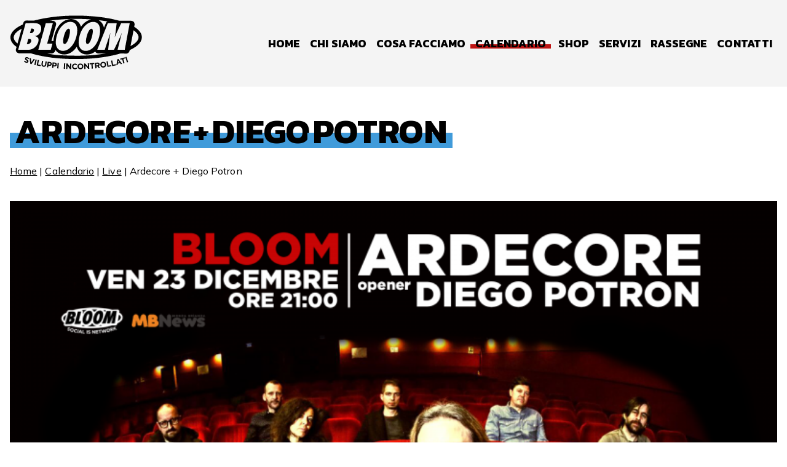

--- FILE ---
content_type: text/html; charset=utf-8
request_url: https://bloomnet.org/calendario/1355/venerd-23-dicembre-2022-ardecore-diego-potron
body_size: 12194
content:
<!DOCTYPE html><html lang="it"><head><meta charSet="utf-8"/><meta name="viewport" content="width=device-width"/><title>Ardecore + Diego Potron - venerdì 23 dicembre 2022 | Bloom di Mezzago</title><meta name="title" content="Ardecore + Diego Potron - venerdì 23 dicembre 2022 | Bloom di Mezzago"/><meta name="description" content="La superband degli Ardecore e la data zero di &quot;APOCALYPSO&quot;, il  nuovo disco di Diego Potron in uscita in primavera."/><meta name="keywords" content="Ardecore + Diego Potron - venerdì 23 dicembre 2022, Bloom, mezzago, concerti, live, incontri, cinema, sviluppi, incontrollati, corsi, bar, birra, dischi, libreria, pizzeria, hamburger"/><meta name="og:locale" content="it_IT"/><meta name="og:site_name" content="Bloom di Mezzago"/><meta property="og:type" content="event"/><meta property="og:title" content="Ardecore + Diego Potron - venerdì 23 dicembre 2022 | Bloom di Mezzago"/><meta property="og:description" content="La superband degli Ardecore e la data zero di &quot;APOCALYPSO&quot;, il  nuovo disco di Diego Potron in uscita in primavera."/><meta property="og:url" content="https://bloomnet.org/calendario/1355/venerd-23-dicembre-2022-ardecore-diego-potron"/><meta property="og:image" content="https://bloomnet.org/uploads/media/event_preview/0001/05/thumb_4177_event_preview_big.png"/><meta property="og:image:width" content="1280"/><meta property="og:image:height" content="720"/><meta property="og:site_name" content="Bloom di Mezzago! Live, corsi, cinema, incontri e sviluppi incontrollati"/><meta name="twitter:card" content="summary"/><meta name="twitter:site" content="@bloommezzago"/><meta name="twitter:title" content="Ardecore + Diego Potron - venerdì 23 dicembre 2022 | Bloom di Mezzago"/><meta name="twitter:description" content="La superband degli Ardecore e la data zero di &quot;APOCALYPSO&quot;, il  nuovo disco di Diego Potron in uscita in primavera."/><meta name="twitter:image" content="https://bloomnet.org/uploads/media/event_preview/0001/05/thumb_4177_event_preview_big.png"/><link rel="apple-touch-icon" sizes="180x180" href="/apple-touch-icon.png"/><link rel="icon" type="image/png" sizes="32x32" href="/favicon-32x32.png"/><link rel="icon" type="image/png" sizes="16x16" href="/favicon-16x16.png"/><link rel="manifest" href="/site.webmanifest"/><link rel="mask-icon" href="/safari-pinned-tab.svg" color="#bf1514"/><meta name="msapplication-TileColor" color="#bf1514"/><meta name="theme-color" color="#bf1514"/><link rel="preload" as="image" href="https://bloomnet.org/uploads/media/event_preview/0001/05/thumb_4177_event_preview_big.png"/><meta name="next-head-count" content="29"/><meta name="format-detection" content="telephone=no"/><link rel="preconnect" href="https://fonts.gstatic.com" crossorigin /><link rel="preload" href="/_next/static/css/4cbc274dfea8a3bf.css" as="style"/><link rel="stylesheet" href="/_next/static/css/4cbc274dfea8a3bf.css" data-n-g=""/><noscript data-n-css=""></noscript><script defer="" nomodule="" src="/_next/static/chunks/polyfills-c67a75d1b6f99dc8.js"></script><script src="/_next/static/chunks/webpack-59c5c889f52620d6.js" defer=""></script><script src="/_next/static/chunks/framework-ac88a2a245aea9ab.js" defer=""></script><script src="/_next/static/chunks/main-9d871c07ede6dc1a.js" defer=""></script><script src="/_next/static/chunks/pages/_app-ee44e1d5dcb76f44.js" defer=""></script><script src="/_next/static/chunks/pages/calendario/%5Bid%5D/%5Bslug%5D-6c7516a78c004645.js" defer=""></script><script src="/_next/static/7Cymkj2qQpO0P2hBHD9_L/_buildManifest.js" defer=""></script><script src="/_next/static/7Cymkj2qQpO0P2hBHD9_L/_ssgManifest.js" defer=""></script><style data-href="https://fonts.googleapis.com/css2?family=Kanit:wght@400;700&family=Mulish:wght@400;700&display=swap">@font-face{font-family:'Kanit';font-style:normal;font-weight:400;font-display:swap;src:url(https://fonts.gstatic.com/l/font?kit=nKKZ-Go6G5tXcoaR&skey=f700248af71fb487&v=v17) format('woff')}@font-face{font-family:'Kanit';font-style:normal;font-weight:700;font-display:swap;src:url(https://fonts.gstatic.com/l/font?kit=nKKU-Go6G5tXcr4uPiWj&skey=5c0b966606f30209&v=v17) format('woff')}@font-face{font-family:'Mulish';font-style:normal;font-weight:400;font-display:swap;src:url(https://fonts.gstatic.com/l/font?kit=1Ptyg83HX_SGhgqO0yLcmjzUAuWexZNRwaM&skey=9f5b077cc22e75c7&v=v18) format('woff')}@font-face{font-family:'Mulish';font-style:normal;font-weight:700;font-display:swap;src:url(https://fonts.gstatic.com/l/font?kit=1Ptyg83HX_SGhgqO0yLcmjzUAuWexXRWwaM&skey=9f5b077cc22e75c7&v=v18) format('woff')}@font-face{font-family:'Kanit';font-style:normal;font-weight:400;font-display:swap;src:url(https://fonts.gstatic.com/s/kanit/v17/nKKZ-Go6G5tXcraBGwCKd6xBDFs.woff2) format('woff2');unicode-range:U+02D7,U+0303,U+0331,U+0E01-0E5B,U+200C-200D,U+25CC}@font-face{font-family:'Kanit';font-style:normal;font-weight:400;font-display:swap;src:url(https://fonts.gstatic.com/s/kanit/v17/nKKZ-Go6G5tXcraaGwCKd6xBDFs.woff2) format('woff2');unicode-range:U+0102-0103,U+0110-0111,U+0128-0129,U+0168-0169,U+01A0-01A1,U+01AF-01B0,U+0300-0301,U+0303-0304,U+0308-0309,U+0323,U+0329,U+1EA0-1EF9,U+20AB}@font-face{font-family:'Kanit';font-style:normal;font-weight:400;font-display:swap;src:url(https://fonts.gstatic.com/s/kanit/v17/nKKZ-Go6G5tXcrabGwCKd6xBDFs.woff2) format('woff2');unicode-range:U+0100-02BA,U+02BD-02C5,U+02C7-02CC,U+02CE-02D7,U+02DD-02FF,U+0304,U+0308,U+0329,U+1D00-1DBF,U+1E00-1E9F,U+1EF2-1EFF,U+2020,U+20A0-20AB,U+20AD-20C0,U+2113,U+2C60-2C7F,U+A720-A7FF}@font-face{font-family:'Kanit';font-style:normal;font-weight:400;font-display:swap;src:url(https://fonts.gstatic.com/s/kanit/v17/nKKZ-Go6G5tXcraVGwCKd6xB.woff2) format('woff2');unicode-range:U+0000-00FF,U+0131,U+0152-0153,U+02BB-02BC,U+02C6,U+02DA,U+02DC,U+0304,U+0308,U+0329,U+2000-206F,U+20AC,U+2122,U+2191,U+2193,U+2212,U+2215,U+FEFF,U+FFFD}@font-face{font-family:'Kanit';font-style:normal;font-weight:700;font-display:swap;src:url(https://fonts.gstatic.com/s/kanit/v17/nKKU-Go6G5tXcr4uPhWzVaFrNlJzIu4.woff2) format('woff2');unicode-range:U+02D7,U+0303,U+0331,U+0E01-0E5B,U+200C-200D,U+25CC}@font-face{font-family:'Kanit';font-style:normal;font-weight:700;font-display:swap;src:url(https://fonts.gstatic.com/s/kanit/v17/nKKU-Go6G5tXcr4uPhWoVaFrNlJzIu4.woff2) format('woff2');unicode-range:U+0102-0103,U+0110-0111,U+0128-0129,U+0168-0169,U+01A0-01A1,U+01AF-01B0,U+0300-0301,U+0303-0304,U+0308-0309,U+0323,U+0329,U+1EA0-1EF9,U+20AB}@font-face{font-family:'Kanit';font-style:normal;font-weight:700;font-display:swap;src:url(https://fonts.gstatic.com/s/kanit/v17/nKKU-Go6G5tXcr4uPhWpVaFrNlJzIu4.woff2) format('woff2');unicode-range:U+0100-02BA,U+02BD-02C5,U+02C7-02CC,U+02CE-02D7,U+02DD-02FF,U+0304,U+0308,U+0329,U+1D00-1DBF,U+1E00-1E9F,U+1EF2-1EFF,U+2020,U+20A0-20AB,U+20AD-20C0,U+2113,U+2C60-2C7F,U+A720-A7FF}@font-face{font-family:'Kanit';font-style:normal;font-weight:700;font-display:swap;src:url(https://fonts.gstatic.com/s/kanit/v17/nKKU-Go6G5tXcr4uPhWnVaFrNlJz.woff2) format('woff2');unicode-range:U+0000-00FF,U+0131,U+0152-0153,U+02BB-02BC,U+02C6,U+02DA,U+02DC,U+0304,U+0308,U+0329,U+2000-206F,U+20AC,U+2122,U+2191,U+2193,U+2212,U+2215,U+FEFF,U+FFFD}@font-face{font-family:'Mulish';font-style:normal;font-weight:400;font-display:swap;src:url(https://fonts.gstatic.com/s/mulish/v18/1Ptvg83HX_SGhgqk0gotYKNnBcif.woff2) format('woff2');unicode-range:U+0460-052F,U+1C80-1C8A,U+20B4,U+2DE0-2DFF,U+A640-A69F,U+FE2E-FE2F}@font-face{font-family:'Mulish';font-style:normal;font-weight:400;font-display:swap;src:url(https://fonts.gstatic.com/s/mulish/v18/1Ptvg83HX_SGhgqk2wotYKNnBcif.woff2) format('woff2');unicode-range:U+0301,U+0400-045F,U+0490-0491,U+04B0-04B1,U+2116}@font-face{font-family:'Mulish';font-style:normal;font-weight:400;font-display:swap;src:url(https://fonts.gstatic.com/s/mulish/v18/1Ptvg83HX_SGhgqk0AotYKNnBcif.woff2) format('woff2');unicode-range:U+0102-0103,U+0110-0111,U+0128-0129,U+0168-0169,U+01A0-01A1,U+01AF-01B0,U+0300-0301,U+0303-0304,U+0308-0309,U+0323,U+0329,U+1EA0-1EF9,U+20AB}@font-face{font-family:'Mulish';font-style:normal;font-weight:400;font-display:swap;src:url(https://fonts.gstatic.com/s/mulish/v18/1Ptvg83HX_SGhgqk0QotYKNnBcif.woff2) format('woff2');unicode-range:U+0100-02BA,U+02BD-02C5,U+02C7-02CC,U+02CE-02D7,U+02DD-02FF,U+0304,U+0308,U+0329,U+1D00-1DBF,U+1E00-1E9F,U+1EF2-1EFF,U+2020,U+20A0-20AB,U+20AD-20C0,U+2113,U+2C60-2C7F,U+A720-A7FF}@font-face{font-family:'Mulish';font-style:normal;font-weight:400;font-display:swap;src:url(https://fonts.gstatic.com/s/mulish/v18/1Ptvg83HX_SGhgqk3wotYKNnBQ.woff2) format('woff2');unicode-range:U+0000-00FF,U+0131,U+0152-0153,U+02BB-02BC,U+02C6,U+02DA,U+02DC,U+0304,U+0308,U+0329,U+2000-206F,U+20AC,U+2122,U+2191,U+2193,U+2212,U+2215,U+FEFF,U+FFFD}@font-face{font-family:'Mulish';font-style:normal;font-weight:700;font-display:swap;src:url(https://fonts.gstatic.com/s/mulish/v18/1Ptvg83HX_SGhgqk0gotYKNnBcif.woff2) format('woff2');unicode-range:U+0460-052F,U+1C80-1C8A,U+20B4,U+2DE0-2DFF,U+A640-A69F,U+FE2E-FE2F}@font-face{font-family:'Mulish';font-style:normal;font-weight:700;font-display:swap;src:url(https://fonts.gstatic.com/s/mulish/v18/1Ptvg83HX_SGhgqk2wotYKNnBcif.woff2) format('woff2');unicode-range:U+0301,U+0400-045F,U+0490-0491,U+04B0-04B1,U+2116}@font-face{font-family:'Mulish';font-style:normal;font-weight:700;font-display:swap;src:url(https://fonts.gstatic.com/s/mulish/v18/1Ptvg83HX_SGhgqk0AotYKNnBcif.woff2) format('woff2');unicode-range:U+0102-0103,U+0110-0111,U+0128-0129,U+0168-0169,U+01A0-01A1,U+01AF-01B0,U+0300-0301,U+0303-0304,U+0308-0309,U+0323,U+0329,U+1EA0-1EF9,U+20AB}@font-face{font-family:'Mulish';font-style:normal;font-weight:700;font-display:swap;src:url(https://fonts.gstatic.com/s/mulish/v18/1Ptvg83HX_SGhgqk0QotYKNnBcif.woff2) format('woff2');unicode-range:U+0100-02BA,U+02BD-02C5,U+02C7-02CC,U+02CE-02D7,U+02DD-02FF,U+0304,U+0308,U+0329,U+1D00-1DBF,U+1E00-1E9F,U+1EF2-1EFF,U+2020,U+20A0-20AB,U+20AD-20C0,U+2113,U+2C60-2C7F,U+A720-A7FF}@font-face{font-family:'Mulish';font-style:normal;font-weight:700;font-display:swap;src:url(https://fonts.gstatic.com/s/mulish/v18/1Ptvg83HX_SGhgqk3wotYKNnBQ.woff2) format('woff2');unicode-range:U+0000-00FF,U+0131,U+0152-0153,U+02BB-02BC,U+02C6,U+02DA,U+02DC,U+0304,U+0308,U+0329,U+2000-206F,U+20AC,U+2122,U+2191,U+2193,U+2212,U+2215,U+FEFF,U+FFFD}</style></head><body><div id="__next"><div class="_1nki3fg0 c23xabb"><div class="k0fsb84 k0fsb87 k0fsb8w k0fsb8t k0fsb81"><div class="_1svrho9fi _1svrho9ee _12d5fqb0 _12d5fqb1"><div class="_1svrho9ca _1svrho9de _1svrho99y _1svrho9b2 _1svrho91u _1svrho9km _1svrho9l6"><div class="_1svrho96e _1svrho91u _1svrho9km _1svrho96a _1svrho9m6"><a class="c23xab9" _tag="Home" href="/" title="Bloom di Mezzago! Concerti, corsi, cinema e sviluppi incontrollati"><svg class="_1ky6kiv0" viewBox="41.688 331.128 997.92 416.88"><path fill="currentColor" d="M1008.61 506.93c-3.74 23.07-30.04 42.73-48.87 53.97-3.69 2.2-7.48 4.3-11.33 6.21l22.94-118.99c18.8 13.12 41.4 33.26 37.26 58.81m-103.6 88.66h-53.72l32.19-128.45c-.57.09-.56.66-.74 1.06-5.02 11.45-8.57 23.62-14.23 34.82l-44.25 92.57H780.2l11.1-90.2 6.19-38.23-42.51 128.44h-56.67l79.78-201.02c16.73.04 33.5-.46 50.24-.27.93.01 1.73.33 2.59.35 4.53.07 9.08-.13 13.61-.07l-8.28 70.25-6.19 36.27.63-.99c13.76-36.08 31.59-70.41 47.58-105.51l64.21-.09-37.47 201.08Zm-225.43 38.44c-82.13 7.98-166.47 6.92-248.93 2.96-67.23-3.23-107.73-14.03-107.73-14.03s16.21-.03 32.01-.04c14.94-.01 27.55-11.3 28.99-26.17.02-.17.03-.34.05-.51 12.08 18.41 31.33 30.53 53.25 33.47 40.92 5.49 74.99-15.64 99.5-46.38 2.24-2.82 4.93-7.51 7.18-9.84.31-.32.43-.62.97-.5 3.13 11.85 9.57 23.75 17.81 32.86 31.54 34.85 85.74 30.99 120.4 2.95 4.87 8.7 12.28 13.45 22.32 14 11.65.65 24.86.08 36.69.18 6.29.05 12.76-.32 19.02-.09.4.01 1.22-.25 1.14.32-27.46 4.21-54.99 8.13-82.67 10.82M311.92 394.36l53.06-.21-42.95 154.68 39.96.33-13.22 46.25-93.37.19 56.52-201.23ZM181.21 595.61c-7.69 0-57.3-.04-77.16-.04L160.6 394.4l63.04-.3c21.67.6 46.2 4.48 52.84 28.63 4.5 16.38-2.55 40.07-13.7 52.64-9.11 10.27-22.43 15.41-35.97 16.35l8.52 2.09c21.12 6.05 25.07 20.39 20.19 40.58-8.49 35.12-38.32 59.62-74.31 61.22M70.99 506.55c-2.78-24.24 19.47-44.5 37.49-57.01 7.09-4.93 14.61-9.22 22.13-13.45L99.28 547.92c-12.58-10.15-26.35-24.48-28.29-41.37m475.03-30.79c-6.68 39.71-24.86 83-56.63 108.91-40.5 33.03-95.71 23.15-101.83-34.14-3.72-34.84 10.53-84.12 29.21-113.59 15.41-24.3 42.86-49.61 72.91-51.98 55.88-4.4 63.66 47.31 56.34 90.8M384.38 370.54c76.51-8.4 153.82-10.18 230.58-6.5 12.05.58 24.17 1.02 36.2 2.15l-12.93 3.97c-25.53 9.87-47.12 28.75-62.19 51.35l-4.15-11.44c-22.28-52.96-83.43-57.76-127.66-28.79-48.66 31.87-71.19 92.39-75.43 148.5l-14.58-.29 34.9-122.94c2.06-10.42-3.05-21.35-12.4-26.34-8.94-4.77-23.76-2.85-33.93-3.62-.38-.03-1.47-.1-1.47-.65 14.36-1.71 28.68-3.83 43.05-5.41m332.92 107.43c-6.96 39.11-24.92 81.44-56.26 107-40 32.62-95.17 23.6-101.83-33.16-3.76-32.07 8.62-77.77 24.08-105.95 15.54-28.33 44.97-58.21 79.02-60.6 56.05-3.94 62.63 49.73 54.99 92.72m57.75-96.87-4.74 3.28c-2.22 2.14-4.27 4.28-5.75 7.02l-15.52 36.97c-4.2-20.52-15.05-39.99-32.6-51.83l-8.58-5zm256.48 103.06c-6.32-23.76-26.7-42.79-46.22-56.35-2.97-2.07-6.08-3.97-9.14-5.9.83-5.11 2.16-9.88 2.67-14.63 1.02-5.95.36-11.75-2.76-17.96-7.89-15.71-37.53-13.14-37.53-13.14s-65.49-.18-75.4-.25c-78.6-21.74-160.23-31.95-241.73-36.14-17.01-.88-34.03-1.64-51.12-1.75-.55 0-1.46.21-1.8-.33l-64.53.26c-94.6 2.03-190.85 13.51-282.38 37.49-1.63.33-3.4-.31-4.9-.32-10.4-.08-20.74-.06-31.15-.18-15.13-.17-31.15-3.84-40.2 11.64-3.21 5.49-3.67 12-6.02 17.84-19.08 8.84-38.02 18.95-54.53 32.03-17.79 14.09-36.62 35.86-38.45 59.57-.32 4.11.28 8.62.05 12.77.61 2.69.92 5.44 1.57 8.12 5.74 23.96 24.95 42.49 44.18 56.42-2.7 11.21-8.49 21.92-3.49 33.45 3.61 8.31 12.27 13.87 21.23 14.45 9.08.59 19.03.03 28.2.19 18.42.32 36.95.75 55.33.76 2.1 0 4.88-.24 6.86.01 4.46.57 12.35 3.74 17.17 5.05 90.59 24.54 185.04 34.88 278.83 37.29 119.26 3.06 241.57-5.66 357.19-35.84 5.4-1.41 13.6-4.63 18.71-5.25 14.64-1.78 32.12 1.28 47.15.12 9.58-.74 18.25-7.74 21.2-16.82.98-3.03 1.13-6.3 2.1-9.33 42.49-19.21 103.62-57.83 88.88-113.27"></path><path fill="currentColor" d="M191.19 513.31c-3.59-.72-6.78-.19-10.33-.8l-11.41 38.97c-.17.38.11.97.44 1.06 1.18.35 6.77-.03 8.52-.03 3.86-.02 10.76-3.47 13.86-5.82 11-8.35 17.02-29.73-1.08-33.38m11.03-77.53-9.89 34.78 8.35-.03c12.37-.05 25.02-14.74 21.91-27.02-2.2-8.67-13.44-7.86-20.38-7.73m279.15.96c-13.72 1.65-24.73 28.66-28.6 40.14-5.65 16.76-13.1 45.57-10.12 62.84 2.26 13.09 11.87 15.39 21.22 6.57 15.32-14.45 26-56.79 28.78-77.48 1.27-9.46 4.31-33.95-11.28-32.07m153.82 110.18c15.57-14.32 26.34-57.38 29.11-78.14 1.22-9.13 4.12-33.91-11.29-31.75-14.9 2.09-26.05 31.83-29.97 44.33-5.03 16.09-11.85 42.88-8.75 59.32 2.34 12.4 11.98 14.44 20.9 6.24M162.61 692.59c-6.04-1.88-11.48-5.88-14.93-11.64l7.11-4.6c2.67 4.08 5.84 7.13 10.4 8.54 3.59 1.11 6.2.37 6.92-1.97l.04-.11c.69-2.22-.32-3.79-6.45-7.57-7.39-4.55-11.88-8.38-9.42-16.3l.04-.11c2.25-7.23 9.55-10.21 17.69-7.68 5.81 1.81 10.2 5.17 13.23 9.68l-6.61 5.19c-2.77-3.55-5.78-6.11-9.14-7.15s-5.6-.06-6.21 1.88l-.04.11c-.82 2.62.63 4.01 6.97 7.92 7.43 4.62 11.08 8.94 8.92 15.89l-.04.11c-2.46 7.92-9.88 10.48-18.48 7.8m40.84 11.21-7.85-2.04-5.73-44.96 9.81 2.56 3.15 31.21 17.98-25.7 9.59 2.49zm22.006 5.041 9.216-40.73 8.964 2.028-9.217 40.73zm17.774 4.019 8.19-40.93 9 1.8-6.55 32.75 20.41 4.08-1.64 8.19zm51.04 10.21c-11.06-1.84-16.8-9.13-14.79-21.25l3.9-23.53 9.06 1.5-3.86 23.3c-1.11 6.71 1.67 10.73 7.2 11.65s9.44-1.88 10.52-8.41l3.91-23.59 9.06 1.5-3.85 23.24c-2.07 12.47-10.08 17.43-21.14 15.6m53.35-20.27c.55-4.08-2-6.65-6.55-7.25l-7.04-.94-1.69 12.65 7.21.96c4.55.61 7.58-1.76 8.05-5.3zm-9.44 13.48-6.92-.92-1.66 12.42-9.11-1.22 5.53-41.39 16.91 2.26c9.87 1.32 15.06 7.97 13.93 16.42v.12c-1.3 9.58-9.41 13.55-18.69 12.31m47.03-9.26c.43-4.09-2.19-6.59-6.75-7.07l-7.06-.74-1.34 12.69 7.24.76c4.57.48 7.52-1.97 7.9-5.53v-.12Zm-9.06 13.74-6.94-.73-1.31 12.46-9.14-.96 4.37-41.52 16.97 1.78c9.91 1.04 15.28 7.55 14.39 16.03v.12c-1.02 9.61-9.02 13.81-18.34 12.83m21.025 14.647 3.574-41.597 9.156.786-3.573 41.597zm49.689 3.548 2.251-41.689 9.167.495-2.25 41.69zm47.296 2.055-19.31-27.21-.9 26.52-9.06-.3 1.41-41.73 8.47.29 18.68 26.35.87-25.7 9.06.31-1.41 41.73zm36.05 1.28c-12.29-.09-21.35-9.64-21.26-21.62v-.12c.09-11.87 9.1-21.53 21.92-21.44 7.87.05 12.57 2.71 16.42 6.56l-5.89 6.7c-3.2-2.95-6.47-4.76-10.64-4.79-7.04-.05-12.15 5.76-12.2 12.92v.12c-.05 7.16 4.86 13.16 12.02 13.21 4.77.04 7.71-1.85 11.01-4.81l5.8 5.95c-4.33 4.56-9.12 7.39-17.17 7.34m54.37-22.13c-.14-7.16-5.5-13.02-12.9-12.88s-12.41 6.09-12.28 13.24v.12c.14 7.16 5.5 13.02 12.9 12.88s12.42-6.09 12.28-13.24zm-12.24 21.84c-12.88.25-22.31-9.18-22.54-21.05v-.12c-.23-11.87 8.95-21.77 21.83-22.02s22.31 9.18 22.54 21.05v.12c.23 11.87-8.95 21.77-21.83 22.02m58.4-2.86-21.49-25.53 1.29 26.51-9.05.44-2.03-41.71 8.46-.41 20.79 24.73-1.25-25.68 9.06-.44 2.02 41.71zm32.79-35.57 2.49 33.2-9.16.68-2.49-33.19-12.67.95-.63-8.45 34.5-2.58.63 8.45zm43.44 1.81c-.4-3.92-3.33-5.66-7.78-5.21l-9.08.92 1.21 11.93 9.26-.94c4.45-.45 6.76-3.08 6.41-6.59v-.12Zm2.6 27.38-10.25-12.39-7.18.73 1.35 13.29-9.14.93-4.21-41.55 18.99-1.92c9.79-.99 16.19 3.58 17.06 12.12v.12c.69 6.71-2.5 11.29-7.58 13.78l11.65 13.81-10.68 1.08Zm46.38-26.85c-.95-7.1-6.95-12.31-14.29-11.32-7.33.99-11.64 7.47-10.68 14.56v.12c.97 7.1 6.97 12.31 14.3 11.32s11.64-7.47 10.68-14.56l-.02-.12Zm-9.65 23.09c-12.77 1.72-23.22-6.57-24.8-18.33v-.12c-1.6-11.76 6.38-22.65 19.16-24.37 12.77-1.72 23.22 6.57 24.8 18.33v.12c1.6 11.77-6.38 22.65-19.16 24.37m28.92-4.86-6.94-41.19 9.06-1.52 5.56 32.94 20.53-3.46 1.38 8.24zm35.17-6.05-8.19-40.93 9-1.81 6.55 32.75 20.41-4.08 1.64 8.18zm46.02-41.6-2.22 14.46 10.79-2.6zm19.56 27.18-5.9-8.21-17.16 4.14-1.52 10-9.1 2.19 7.54-45.08 8.23-1.98 27.25 36.69zm18.58-39.62 9.11 32.01-8.84 2.51-9.1-32.01-12.22 3.47-2.32-8.14 33.28-9.47 2.31 8.15zm14.552-13.238 8.744-2.83 12.856 39.732-8.744 2.83z"></path></svg></a></div><div class="_1svrho96e _1svrho91u _1svrho9km"><div class="_1svrho91m _1svrho91n _1svrho91o _1svrho91h"><ul class="c23xab0 _1svrho91u _1svrho9aq _1svrho9a6 _1svrho966 _1svrho9o6 _1svrho9ly"><li class="_1svrho96e _1svrho91e _1svrho96a"><a class="c23xab9 _1svrho9jq _1svrho9im _1svrho99i _1svrho9am _1svrho91u _1svrho9ly _1svrho910 _1svrho9y _1svrho9u" _tag="Home" href="/">Home</a></li><li class="_1svrho96e _1svrho91e _1svrho96a"><a class="c23xab9 _1svrho9jq _1svrho9im _1svrho99i _1svrho9am _1svrho91u _1svrho9ly _1svrho910 _1svrho9y _1svrho9u" _tag="WhoWeAre" href="/chi-siamo">Chi siamo</a></li><li class="_1svrho96e _1svrho91e _1svrho96a"><a class="c23xab9 _1svrho9jq _1svrho9im _1svrho99i _1svrho9am _1svrho91u _1svrho9ly _1svrho910 _1svrho9y _1svrho9u" _tag="Sections" href="/cosa-facciamo">Cosa facciamo</a></li><li class="_1svrho96e _1svrho91e _1svrho96a"><a class="c23xab9 _1svrho9jq _1svrho9im _1svrho99i _1svrho9am _1svrho91u _1svrho9ly _1svrho910 _1svrho9y _1svrho9u" _tag="Calendar" href="/calendario"><span class="_1svrho922 _1svrho9f _1svrho91e _1svrho9ii"><div class="_1svrho926 _1svrho9o k0fsb8q k0fsb8r _6fukgd0"></div>Calendario</span></a></li><li class="_1svrho96e _1svrho91e _1svrho96a"><a class="c23xab9 _1svrho9jq _1svrho9im _1svrho99i _1svrho9am _1svrho91u _1svrho9ly _1svrho910 _1svrho9y _1svrho9u" _tag="Shop" href="/shop">Shop</a></li><li class="_1svrho96e _1svrho91e _1svrho96a"><a class="c23xab9 _1svrho9jq _1svrho9im _1svrho99i _1svrho9am _1svrho91u _1svrho9ly _1svrho910 _1svrho9y _1svrho9u" _tag="Services" href="/servizi">Servizi</a></li><li class="_1svrho96e _1svrho91e _1svrho96a"><a class="c23xab9 _1svrho9jq _1svrho9im _1svrho99i _1svrho9am _1svrho91u _1svrho9ly _1svrho910 _1svrho9y _1svrho9u" _tag="Festivals" href="/rassegne">Rassegne</a></li><li class="_1svrho96e _1svrho91e _1svrho96a"><a class="c23xab9 _1svrho9jq _1svrho9im _1svrho99i _1svrho9am _1svrho91u _1svrho9ly _1svrho910 _1svrho9y _1svrho9u" _tag="ContactsLocation" href="/contatti-location">Contatti</a></li></ul></div><div class="_1svrho91e _1svrho91f _1svrho91g _1svrho91p"><div class="_1svrho9km _1svrho91u _1svrho966 _1svrho9iq _1iup73" role="button" title="Apri menù"><div class="_1iup74 _1iup75"></div></div></div></div></div></div></div><script type="application/ld+json">{"@context":"http:\/\/schema.org","name":"Ardecore + Diego Potron","description":"La superband degli Ardecore e la data zero di \"APOCALYPSO\", il  nuovo disco di Diego Potron in uscita in primavera.","location":{"@type":"Place","name":"Bloom","address":{"@type":"PostalAddress","streetAddress":"Via Curiel, 39","addressLocality":"Mezzago","postalCode":"20883","addressRegion":"Lombardia","addressCountry":"Italia"}},"startDate":"2022-12-23T21:00:00+01:00","endDate":"2022-12-24T02:00:00+01:00","image":["https:\/\/bloomnet.org\/uploads\/media\/event_preview\/0001\/05\/thumb_4177_event_preview_small.png"],"@type":"MusicEvent","offers":{"@type":"AggregateOffer","offerCount":2,"offers":[{"@type":"Offer","price":15,"priceCurrency":"EUR","availability":"http:\/\/schema.org\/InStock","validFrom":"2022-11-29T09:55:58+01:00"},{"@type":"Offer","price":12,"priceCurrency":"EUR","availability":"http:\/\/schema.org\/InStock","validFrom":"2022-11-29T09:55:58+01:00","url":"https:\/\/www.mailticket.it\/manifestazione\/TX34\/ardecore-at-bloom"}]}}</script><div class="_1svrho9fi _1svrho9ee _1svrho9dm _1svrho9ci _12d5fqb0 _12d5fqb1"><h1 class="c23xab3 _1svrho9jq _1svrho9im _1svrho99i _1svrho9am _1svrho91u _1svrho9ly _1svrho910 _1svrho9y _1svrho9u _1svrho9nm _1svrho9or _1svrho9p0 _1svrho9de"><span class="_1svrho922 _1svrho9f _1svrho91e _1svrho9ii"><div class="_1svrho926 _1svrho9o k0fsb810 k0fsb811 _6fukgd0"></div>Ardecore</span><span class="_1svrho922 _1svrho9f _1svrho91e _1svrho9ii"><div class="_1svrho926 _1svrho9o k0fsb810 k0fsb811 _6fukgd0"></div>+</span><span class="_1svrho922 _1svrho9f _1svrho91e _1svrho9ii"><div class="_1svrho926 _1svrho9o k0fsb810 k0fsb811 _6fukgd0"></div>Diego</span><span class="_1svrho922 _1svrho9f _1svrho91e _1svrho9ii"><div class="_1svrho926 _1svrho9o k0fsb810 k0fsb811 _6fukgd0"></div>Potron</span></h1><ul class="c23xab0 _1svrho91u _1svrho99m _1svrho9ly"><li class="_1xzh05u0"><a class="c23xab9 _1svrho913" _tag="Home" href="/">Home</a></li><li class="_1xzh05u0"><a class="c23xab9 _1svrho913" _tag="Calendar" href="/calendario">Calendario</a></li><li class="_1xzh05u0"><a class="c23xab9 _1svrho913" _tag="SectionLive" href="/cosa-facciamo/live">Live</a></li><li class="_1svrho90 _1svrho91c _1svrho91d">Ardecore + Diego Potron</li></ul></div><div class="_1svrho9fi _1svrho9ee _1svrho9dm _12d5fqb0 _12d5fqb1"><div class="_1svrho922 u47lw80"><img alt="Ardecore + Diego Potron" decoding="async" data-nimg="fill" style="position:absolute;height:100%;width:100%;left:0;top:0;right:0;bottom:0;object-fit:cover;color:transparent" src="https://bloomnet.org/uploads/media/event_preview/0001/05/thumb_4177_event_preview_big.png"/><div class="_1svrho9di _1svrho9ce _1svrho9fq _1svrho9em _1svrho9hu _1svrho9gq _1svrho9k2 _1svrho9iy _1svrho9f _1svrho926 _1svrho9p _1svrho9n k0fsb84 k0fsb87 k0fsb8w k0fsb8t k0fsb81"><h2 class="c23xab3 _1svrho9y _1svrho9d2 _1svrho9o6 _1svrho9ok k0fsb8c k0fsb8d">Ardecore + Diego Potron</h2><p class="_1svrho915 _1svrho9o2">venerdì 23 dicembre 2022</p></div></div></div><div class="_1svrho9fi _1svrho9ee _1svrho9dm _12d5fqb0 _12d5fqb1"><div class="_1svrho9ca _1svrho9cg _1svrho9de _1svrho9dk _1svrho9fm _1svrho9g0 _1svrho9ei _1svrho9ew k0fsb8w k0fsb8x"><div class="_1svrho99q _1svrho9au _1svrho91u _1svrho9km _1svrho9la _1svrho9ly _1svrho9m4"><div class="_1svrho96e _1svrho91e _1svrho966 _1svrho95k"><div class="_1svrho9c8 _1svrho9dc _1svrho910 _1svrho9y _1svrho9nm k0fsb8c k0fsb8d">Info e costi</div></div><div class="_1svrho96e _1svrho91e _1svrho9oa _1svrho93a _1svrho966 _1svrho954"><b>Quando?</b> <br/><div>venerdì 23 dicembre 2022<br/>h: 21:00</div></div><div class="_1svrho96e _1svrho91e _1svrho9oa _1svrho93a _1svrho966 _1svrho954"><b>Prezzo?</b><div>15,00 €<!-- --> / <!-- --> <!-- -->cassa</div><div>12,00 €<!-- --> / <!-- --> <!-- -->web<!-- --> / <a class="c23xab9 _1svrho913" href="https://www.mailticket.it/manifestazione/TX34/ardecore-at-bloom" target="_blank" rel="noreferrer">Prevendita</a></div></div></div></div></div><div class="_1svrho9fi _1svrho9ee _1svrho9dm _12d5fqb0 _12d5fqb1"><div class="_1svrho9o6 _147emom0"><p>Ardecore + Diego Potron live</p>

<p>Ardecore&nbsp;<br />
Lo straordinario progetto nato dall&#39;incontro artistico tra la band punk-jazz degli ZU, il cantautore Giampaolo Felici, polistrumentista con predilezione per chitarre e bassi, e il chitarrista statunitense Geoff Farina, ex-frontman dei Karate. Attualmente composto da Giampaolo Felici, Gianluca Ferrante, Giulio Caneponi.</p>

<p>Diego Potron<br />
Data zero di &quot;APOCALYPSO&quot;, nuovo disco in uscita in primavera.<br />
Accompagnato da Matteo Rossetti al pianoforte e Simone Cavagnini alle percussioni.</p>

<p>....................</p>

<p>Info Utili:</p>

<p>Ingresso 15 euro in cassa<br />
Prevendite 12 euro disponibili qui:&nbsp;<a href="https://www.mailticket.it/manifestazione/TX34/ardecore-at-bloom" rel="noreferrer" target="_blank">https://www.mailticket.it/manifestazione/TX34/ardecore-at-bloom</a><br />
&nbsp;</p>

<p>Inizio concerto h. 21:00</p>

<p>Il Bar &amp; la Cucina del Bloom sono aperti dalle ore 20:00</p></div></div><div class="k0fsb8w k0fsb8x"><div class="_1svrho9ey _1svrho9du _1svrho9dm _1svrho9ci _12d5fqb0 _12d5fqb1"><div class="_1svrho9ae _1svrho9bi _1svrho91u _1svrho9ky _1svrho9km _1svrho9ly"><div class="_1svrho9fi _1svrho9ee _1svrho96e _1svrho91u _1svrho9ky _1svrho966"><h2 class="c23xab3 _1svrho9jq _1svrho9im _1svrho99i _1svrho9am _1svrho91u _1svrho9ly _1svrho910 _1svrho9y _1svrho9u _1svrho9nm _1svrho9or _1svrho9p0"><span class="_1svrho922 _1svrho9f _1svrho91e _1svrho9ii"><div class="_1svrho926 _1svrho9o k0fsb8q k0fsb8r _6fukgd0"></div>Prossimamente</span></h2></div><div class="_1svrho96e _1svrho91u _1svrho9ky _1svrho96a"><div class="_1svrho922 l0hef90"><ul class="c23xab0 _1svrho9fi _1svrho9ee _1svrho9a6 _1svrho9ba _1svrho91u _1svrho97 l0hef91"><li class="_1svrho922 qh047v3"><div class="_1svrho922 qh047v3 qh047v0"><img alt="Nicole&amp;Martin - I MUSICANTI DI BREMA" loading="lazy" decoding="async" data-nimg="fill" style="position:absolute;height:100%;width:100%;left:0;top:0;right:0;bottom:0;object-fit:cover;color:transparent" src="https://bloomnet.org/uploads/media/home_image/0001/09/thumb_8247_home_image_small.jpeg"/></div><div class="_1svrho9c2 _1svrho9oe _1svrho9y">Nicole&amp;Martin - I MUSICANTI DI BREMA</div><div class="_1svrho9bq _1svrho916 _1svrho9ma">sabato 9 maggio 2026</div><a class="c23xab9 _1svrho926 _1svrho9m _1svrho966 _1svrho94q" _tag="CalendarDetail" href="/calendario/2427/sabato-9-maggio-2026-nicolemartin-i-musicanti-di-brema"></a></li><li class="_1svrho922 qh047v3"><div class="_1svrho922 qh047v3 qh047v0"><img alt="TCG ARENA • Tutti i giovedì!" loading="lazy" decoding="async" data-nimg="fill" style="position:absolute;height:100%;width:100%;left:0;top:0;right:0;bottom:0;object-fit:cover;color:transparent" src="https://bloomnet.org/uploads/media/home_image/0001/08/thumb_7869_home_image_small.jpeg"/></div><div class="_1svrho9c2 _1svrho9oe _1svrho9y">TCG ARENA • Tutti i giovedì!</div><div class="_1svrho9bq _1svrho916 _1svrho9ma">Da giovedì 18 settembre 2025 a giovedì 29 gennaio 2026</div><a class="c23xab9 _1svrho926 _1svrho9m _1svrho966 _1svrho94q" _tag="CalendarDetail" href="/calendario/2311/da-gioved-18-settembre-2025-a-gioved-29-gennaio-2026-tcg-arena-tutti-i-gioved"></a></li><li class="_1svrho922 qh047v3"><div class="_1svrho922 qh047v3 qh047v0"><img alt="THE PAX SIDE OF THE MOON in BLOOM" loading="lazy" decoding="async" data-nimg="fill" style="position:absolute;height:100%;width:100%;left:0;top:0;right:0;bottom:0;object-fit:cover;color:transparent" src="https://bloomnet.org/uploads/media/home_image/0001/09/thumb_8134_home_image_small.jpeg"/></div><div class="_1svrho9c2 _1svrho9oe _1svrho9y">THE PAX SIDE OF THE MOON in BLOOM</div><div class="_1svrho9bq _1svrho916 _1svrho9ma">venerdì 30 gennaio 2026</div><a class="c23xab9 _1svrho926 _1svrho9m _1svrho966 _1svrho94q" _tag="CalendarDetail" href="/calendario/2396/venerd-30-gennaio-2026-the-pax-side-of-the-moon-in-bloom"></a></li></ul></div></div></div></div></div><div class="_1svrho9cm _1svrho9dq _1svrho91u _1svrho9lq _1svrho9km _1svrho966 k0fsb8w k0fsb8x"><div class="_1svrho9jq _1svrho9im _1svrho99i _1svrho9am _1svrho91u _1svrho9ly _1svrho910 _1svrho9y _1svrho9u _1svrho9nm _1svrho9or _1svrho9p0 _1svrho9i2"><span class="_1svrho922 _1svrho9f _1svrho91e _1svrho9ii"><div class="_1svrho926 _1svrho9o k0fsb8q k0fsb8r _6fukgd0"></div>follow</span><span class="_1svrho922 _1svrho9f _1svrho91e _1svrho9ii"><div class="_1svrho926 _1svrho9o k0fsb8q k0fsb8r _6fukgd0"></div>us</span></div><div class="_1svrho91u _1svrho9km _1svrho9ky _1svrho9ly"><div class="_1svrho9hq _1svrho9i0 _1svrho91u _1svrho9km _1svrho9ky ku4wix0"><a class="c23xab9 _1svrho91u _1svrho9km _1svrho9ky _1svrho94y _1svrho93i" target="_blank" rel="noopener" href="https://www.facebook.com/bloom.mezzago" title="Facebook bloom.mezzago"><svg width="100%" viewBox="0 0 24 24"><path fill="none" d="M0 0h24v24H0z"></path><path fill="currentColor" d="M14 13.5h2.5l1-4H14v-2c0-1.03 0-2 2-2h1.5V2.14c-.326-.043-1.557-.14-2.857-.14C11.928 2 10 3.657 10 6.7v2.8H7v4h3V22h4v-8.5z"></path></svg></a></div><div class="_1svrho9jy _1svrho9k8 _1svrho9hq _1svrho9i0 _1svrho91u _1svrho9km _1svrho9ky ku4wix0"><a class="c23xab9 _1svrho91u _1svrho9km _1svrho9ky _1svrho94y _1svrho93i" target="_blank" rel="noopener" href="https://www.instagram.com/bloom_mezzago/" title="Instagram bloommezzago"><svg width="100%" viewBox="0 0 24 24" fill="none"><path fill-rule="evenodd" clip-rule="evenodd" d="M12 7a5 5 0 1 0 0 10 5 5 0 0 0 0-10Zm-3 5a3 3 0 1 0 6 0 3 3 0 0 0-6 0Z" fill="currentColor"></path><path d="M18 5a1 1 0 1 0 0 2 1 1 0 0 0 0-2Z" fill="currentColor"></path><path fill-rule="evenodd" clip-rule="evenodd" d="M5 1a4 4 0 0 0-4 4v14a4 4 0 0 0 4 4h14a4 4 0 0 0 4-4V5a4 4 0 0 0-4-4H5Zm14 2H5a2 2 0 0 0-2 2v14a2 2 0 0 0 2 2h14a2 2 0 0 0 2-2V5a2 2 0 0 0-2-2Z" fill="currentColor"></path></svg></a></div><div class="_1svrho9jy _1svrho9k8 _1svrho9hq _1svrho9i0 _1svrho91u _1svrho9km _1svrho9ky ku4wix0"><a class="c23xab9 _1svrho91u _1svrho9km _1svrho9ky _1svrho94y _1svrho93i" target="_blank" rel="noopener" href="https://www.youtube.com/@bloommezzago5374" title="YouTube @bloommezzago5374"><svg width="100%" viewBox="0 0 20 20"><path fill="currentColor" d="M10 2.3C.172 2.3 0 3.174 0 10s.172 7.7 10 7.7 10-.874 10-7.7-.172-7.7-10-7.7zm3.205 8.034-4.49 2.096c-.393.182-.715-.022-.715-.456V8.026c0-.433.322-.638.715-.456l4.49 2.096c.393.184.393.484 0 .668z"></path></svg></a></div><div class="_1svrho9jy _1svrho9k8 _1svrho9hq _1svrho9i0 _1svrho91u _1svrho9km _1svrho9ky ku4wix0"><a class="c23xab9 _1svrho91u _1svrho9km _1svrho9ky _1svrho94y _1svrho93i" target="_blank" rel="noopener" href="https://it.linkedin.com/company/bloom-mezzago" title="Linkedin bloom-mezzago"><svg width="100%" viewBox="0 0 20 20"><path fill="currentColor" d="M1 6h4v13H1V6zm2-5C1.8 1 1 2 1 3.1 1 4.1 1.8 5 3 5c1.3 0 2-.9 2-2s-.8-2-2-2zm11.6 5.2c-2.1 0-3.3 1.2-3.8 2h-.1l-.2-1.7H6.9c0 1.1.1 2.4.1 3.9V19h4v-7.1c0-.4 0-.7.1-1 .3-.7.8-1.6 1.9-1.6 1.4 0 2 1.2 2 2.8V19h4v-7.4c0-3.7-1.9-5.4-4.4-5.4z"></path></svg></a></div><div class="_1svrho9jy _1svrho9k8 _1svrho9hq _1svrho9i0 _1svrho91u _1svrho9km _1svrho9ky ku4wix0"><a class="c23xab9 _1svrho91u _1svrho9km _1svrho9ky _1svrho94y _1svrho93i" target="_blank" rel="noopener" href="https://twitter.com/bloommezzago" title="Twitter @bloommezzago"><svg width="100%" viewBox="0 0 64 64"><path fill="currentColor" d="m60 16-6 1 4-5-7 2c-9-10-23 1-19 10C16 24 8 12 8 12s-6 9 4 16l-6-2c0 6 4 10 11 12h-7c4 8 11 8 11 8s-6 5-17 5c33 16 53-14 50-30Z"></path></svg></a></div></div></div><div class="_1svrho9cm _1svrho9dq k0fsb84 k0fsb87 k0fsb8u k0fsb8t k0fsb81"><div class="_1svrho9fi _1svrho9ee _12d5fqb0 _12d5fqb1"><div class="_1svrho9ae _1svrho9bi _1svrho91u _1svrho9ko _1svrho9l8 _1svrho9ly _1svrho9m4"><div class="_1svrho96e _1svrho91e _1svrho966 _1svrho95s"><div class="_1svrho9a6 _1svrho9ba _1svrho91u _1svrho9lu _1svrho9lk _1svrho9ko"><div class="_1svrho96e _1svrho91e _1svrho966 _1svrho950"><a class="c23xab9" target="blank" rel="noopener" href="https://www.google.it/maps/place/Bloom/@45.6310798,9.4420402,15z/data=!4m5!3m4!1s0x0:0xf47e4140ec46045c!8m2!3d45.6310798!4d9.4420402" title="Google maps"><img alt="bloom map" loading="lazy" width="588" height="460" decoding="async" data-nimg="1" style="color:transparent;max-width:100%;height:auto;object-fit:cover" srcSet="/_next/image?url=%2F_next%2Fstatic%2Fmedia%2Fmaps.6be132e9.png&amp;w=640&amp;q=75 1x, /_next/image?url=%2F_next%2Fstatic%2Fmedia%2Fmaps.6be132e9.png&amp;w=1200&amp;q=75 2x" src="/_next/image?url=%2F_next%2Fstatic%2Fmedia%2Fmaps.6be132e9.png&amp;w=1200&amp;q=75"/></a></div><div class="_1svrho96e _1svrho91e _1svrho9mq"><div class="_1svrho99y _1svrho9b2 _1svrho91u _1svrho9ly _1svrho9li _1svrho9ls _1svrho9km"><div class="_1svrho96e _1svrho91e _1svrho94y _1svrho968"><svg class="_1ky6kiv1" viewBox="41.688 331.128 997.92 416.88"><path fill="currentColor" d="M1008.61 506.93c-3.74 23.07-30.04 42.73-48.87 53.97-3.69 2.2-7.48 4.3-11.33 6.21l22.94-118.99c18.8 13.12 41.4 33.26 37.26 58.81m-103.6 88.66h-53.72l32.19-128.45c-.57.09-.56.66-.74 1.06-5.02 11.45-8.57 23.62-14.23 34.82l-44.25 92.57H780.2l11.1-90.2 6.19-38.23-42.51 128.44h-56.67l79.78-201.02c16.73.04 33.5-.46 50.24-.27.93.01 1.73.33 2.59.35 4.53.07 9.08-.13 13.61-.07l-8.28 70.25-6.19 36.27.63-.99c13.76-36.08 31.59-70.41 47.58-105.51l64.21-.09-37.47 201.08Zm-225.43 38.44c-82.13 7.98-166.47 6.92-248.93 2.96-67.23-3.23-107.73-14.03-107.73-14.03s16.21-.03 32.01-.04c14.94-.01 27.55-11.3 28.99-26.17.02-.17.03-.34.05-.51 12.08 18.41 31.33 30.53 53.25 33.47 40.92 5.49 74.99-15.64 99.5-46.38 2.24-2.82 4.93-7.51 7.18-9.84.31-.32.43-.62.97-.5 3.13 11.85 9.57 23.75 17.81 32.86 31.54 34.85 85.74 30.99 120.4 2.95 4.87 8.7 12.28 13.45 22.32 14 11.65.65 24.86.08 36.69.18 6.29.05 12.76-.32 19.02-.09.4.01 1.22-.25 1.14.32-27.46 4.21-54.99 8.13-82.67 10.82M311.92 394.36l53.06-.21-42.95 154.68 39.96.33-13.22 46.25-93.37.19 56.52-201.23ZM181.21 595.61c-7.69 0-57.3-.04-77.16-.04L160.6 394.4l63.04-.3c21.67.6 46.2 4.48 52.84 28.63 4.5 16.38-2.55 40.07-13.7 52.64-9.11 10.27-22.43 15.41-35.97 16.35l8.52 2.09c21.12 6.05 25.07 20.39 20.19 40.58-8.49 35.12-38.32 59.62-74.31 61.22M70.99 506.55c-2.78-24.24 19.47-44.5 37.49-57.01 7.09-4.93 14.61-9.22 22.13-13.45L99.28 547.92c-12.58-10.15-26.35-24.48-28.29-41.37m475.03-30.79c-6.68 39.71-24.86 83-56.63 108.91-40.5 33.03-95.71 23.15-101.83-34.14-3.72-34.84 10.53-84.12 29.21-113.59 15.41-24.3 42.86-49.61 72.91-51.98 55.88-4.4 63.66 47.31 56.34 90.8M384.38 370.54c76.51-8.4 153.82-10.18 230.58-6.5 12.05.58 24.17 1.02 36.2 2.15l-12.93 3.97c-25.53 9.87-47.12 28.75-62.19 51.35l-4.15-11.44c-22.28-52.96-83.43-57.76-127.66-28.79-48.66 31.87-71.19 92.39-75.43 148.5l-14.58-.29 34.9-122.94c2.06-10.42-3.05-21.35-12.4-26.34-8.94-4.77-23.76-2.85-33.93-3.62-.38-.03-1.47-.1-1.47-.65 14.36-1.71 28.68-3.83 43.05-5.41m332.92 107.43c-6.96 39.11-24.92 81.44-56.26 107-40 32.62-95.17 23.6-101.83-33.16-3.76-32.07 8.62-77.77 24.08-105.95 15.54-28.33 44.97-58.21 79.02-60.6 56.05-3.94 62.63 49.73 54.99 92.72m57.75-96.87-4.74 3.28c-2.22 2.14-4.27 4.28-5.75 7.02l-15.52 36.97c-4.2-20.52-15.05-39.99-32.6-51.83l-8.58-5zm256.48 103.06c-6.32-23.76-26.7-42.79-46.22-56.35-2.97-2.07-6.08-3.97-9.14-5.9.83-5.11 2.16-9.88 2.67-14.63 1.02-5.95.36-11.75-2.76-17.96-7.89-15.71-37.53-13.14-37.53-13.14s-65.49-.18-75.4-.25c-78.6-21.74-160.23-31.95-241.73-36.14-17.01-.88-34.03-1.64-51.12-1.75-.55 0-1.46.21-1.8-.33l-64.53.26c-94.6 2.03-190.85 13.51-282.38 37.49-1.63.33-3.4-.31-4.9-.32-10.4-.08-20.74-.06-31.15-.18-15.13-.17-31.15-3.84-40.2 11.64-3.21 5.49-3.67 12-6.02 17.84-19.08 8.84-38.02 18.95-54.53 32.03-17.79 14.09-36.62 35.86-38.45 59.57-.32 4.11.28 8.62.05 12.77.61 2.69.92 5.44 1.57 8.12 5.74 23.96 24.95 42.49 44.18 56.42-2.7 11.21-8.49 21.92-3.49 33.45 3.61 8.31 12.27 13.87 21.23 14.45 9.08.59 19.03.03 28.2.19 18.42.32 36.95.75 55.33.76 2.1 0 4.88-.24 6.86.01 4.46.57 12.35 3.74 17.17 5.05 90.59 24.54 185.04 34.88 278.83 37.29 119.26 3.06 241.57-5.66 357.19-35.84 5.4-1.41 13.6-4.63 18.71-5.25 14.64-1.78 32.12 1.28 47.15.12 9.58-.74 18.25-7.74 21.2-16.82.98-3.03 1.13-6.3 2.1-9.33 42.49-19.21 103.62-57.83 88.88-113.27"></path><path fill="currentColor" d="M191.19 513.31c-3.59-.72-6.78-.19-10.33-.8l-11.41 38.97c-.17.38.11.97.44 1.06 1.18.35 6.77-.03 8.52-.03 3.86-.02 10.76-3.47 13.86-5.82 11-8.35 17.02-29.73-1.08-33.38m11.03-77.53-9.89 34.78 8.35-.03c12.37-.05 25.02-14.74 21.91-27.02-2.2-8.67-13.44-7.86-20.38-7.73m279.15.96c-13.72 1.65-24.73 28.66-28.6 40.14-5.65 16.76-13.1 45.57-10.12 62.84 2.26 13.09 11.87 15.39 21.22 6.57 15.32-14.45 26-56.79 28.78-77.48 1.27-9.46 4.31-33.95-11.28-32.07m153.82 110.18c15.57-14.32 26.34-57.38 29.11-78.14 1.22-9.13 4.12-33.91-11.29-31.75-14.9 2.09-26.05 31.83-29.97 44.33-5.03 16.09-11.85 42.88-8.75 59.32 2.34 12.4 11.98 14.44 20.9 6.24M162.61 692.59c-6.04-1.88-11.48-5.88-14.93-11.64l7.11-4.6c2.67 4.08 5.84 7.13 10.4 8.54 3.59 1.11 6.2.37 6.92-1.97l.04-.11c.69-2.22-.32-3.79-6.45-7.57-7.39-4.55-11.88-8.38-9.42-16.3l.04-.11c2.25-7.23 9.55-10.21 17.69-7.68 5.81 1.81 10.2 5.17 13.23 9.68l-6.61 5.19c-2.77-3.55-5.78-6.11-9.14-7.15s-5.6-.06-6.21 1.88l-.04.11c-.82 2.62.63 4.01 6.97 7.92 7.43 4.62 11.08 8.94 8.92 15.89l-.04.11c-2.46 7.92-9.88 10.48-18.48 7.8m40.84 11.21-7.85-2.04-5.73-44.96 9.81 2.56 3.15 31.21 17.98-25.7 9.59 2.49zm22.006 5.041 9.216-40.73 8.964 2.028-9.217 40.73zm17.774 4.019 8.19-40.93 9 1.8-6.55 32.75 20.41 4.08-1.64 8.19zm51.04 10.21c-11.06-1.84-16.8-9.13-14.79-21.25l3.9-23.53 9.06 1.5-3.86 23.3c-1.11 6.71 1.67 10.73 7.2 11.65s9.44-1.88 10.52-8.41l3.91-23.59 9.06 1.5-3.85 23.24c-2.07 12.47-10.08 17.43-21.14 15.6m53.35-20.27c.55-4.08-2-6.65-6.55-7.25l-7.04-.94-1.69 12.65 7.21.96c4.55.61 7.58-1.76 8.05-5.3zm-9.44 13.48-6.92-.92-1.66 12.42-9.11-1.22 5.53-41.39 16.91 2.26c9.87 1.32 15.06 7.97 13.93 16.42v.12c-1.3 9.58-9.41 13.55-18.69 12.31m47.03-9.26c.43-4.09-2.19-6.59-6.75-7.07l-7.06-.74-1.34 12.69 7.24.76c4.57.48 7.52-1.97 7.9-5.53v-.12Zm-9.06 13.74-6.94-.73-1.31 12.46-9.14-.96 4.37-41.52 16.97 1.78c9.91 1.04 15.28 7.55 14.39 16.03v.12c-1.02 9.61-9.02 13.81-18.34 12.83m21.025 14.647 3.574-41.597 9.156.786-3.573 41.597zm49.689 3.548 2.251-41.689 9.167.495-2.25 41.69zm47.296 2.055-19.31-27.21-.9 26.52-9.06-.3 1.41-41.73 8.47.29 18.68 26.35.87-25.7 9.06.31-1.41 41.73zm36.05 1.28c-12.29-.09-21.35-9.64-21.26-21.62v-.12c.09-11.87 9.1-21.53 21.92-21.44 7.87.05 12.57 2.71 16.42 6.56l-5.89 6.7c-3.2-2.95-6.47-4.76-10.64-4.79-7.04-.05-12.15 5.76-12.2 12.92v.12c-.05 7.16 4.86 13.16 12.02 13.21 4.77.04 7.71-1.85 11.01-4.81l5.8 5.95c-4.33 4.56-9.12 7.39-17.17 7.34m54.37-22.13c-.14-7.16-5.5-13.02-12.9-12.88s-12.41 6.09-12.28 13.24v.12c.14 7.16 5.5 13.02 12.9 12.88s12.42-6.09 12.28-13.24zm-12.24 21.84c-12.88.25-22.31-9.18-22.54-21.05v-.12c-.23-11.87 8.95-21.77 21.83-22.02s22.31 9.18 22.54 21.05v.12c.23 11.87-8.95 21.77-21.83 22.02m58.4-2.86-21.49-25.53 1.29 26.51-9.05.44-2.03-41.71 8.46-.41 20.79 24.73-1.25-25.68 9.06-.44 2.02 41.71zm32.79-35.57 2.49 33.2-9.16.68-2.49-33.19-12.67.95-.63-8.45 34.5-2.58.63 8.45zm43.44 1.81c-.4-3.92-3.33-5.66-7.78-5.21l-9.08.92 1.21 11.93 9.26-.94c4.45-.45 6.76-3.08 6.41-6.59v-.12Zm2.6 27.38-10.25-12.39-7.18.73 1.35 13.29-9.14.93-4.21-41.55 18.99-1.92c9.79-.99 16.19 3.58 17.06 12.12v.12c.69 6.71-2.5 11.29-7.58 13.78l11.65 13.81-10.68 1.08Zm46.38-26.85c-.95-7.1-6.95-12.31-14.29-11.32-7.33.99-11.64 7.47-10.68 14.56v.12c.97 7.1 6.97 12.31 14.3 11.32s11.64-7.47 10.68-14.56l-.02-.12Zm-9.65 23.09c-12.77 1.72-23.22-6.57-24.8-18.33v-.12c-1.6-11.76 6.38-22.65 19.16-24.37 12.77-1.72 23.22 6.57 24.8 18.33v.12c1.6 11.77-6.38 22.65-19.16 24.37m28.92-4.86-6.94-41.19 9.06-1.52 5.56 32.94 20.53-3.46 1.38 8.24zm35.17-6.05-8.19-40.93 9-1.81 6.55 32.75 20.41-4.08 1.64 8.18zm46.02-41.6-2.22 14.46 10.79-2.6zm19.56 27.18-5.9-8.21-17.16 4.14-1.52 10-9.1 2.19 7.54-45.08 8.23-1.98 27.25 36.69zm18.58-39.62 9.11 32.01-8.84 2.51-9.1-32.01-12.22 3.47-2.32-8.14 33.28-9.47 2.31 8.15zm14.552-13.238 8.744-2.83 12.856 39.732-8.744 2.83z"></path></svg></div><div class="_1svrho96e _1svrho91e _1svrho9mq _1svrho93a"><div class="_1svrho9bu">via Curiel, 39<br/> 20883 Mezzago (MB)<br/>tel<!-- --> <a class="c23xab9" href="tel:+39039623853">039 623853</a><br/> fax 039 6022742</div> <div class="_1svrho91m _1svrho91n _1svrho91g _1svrho91h"><br/> <b>Nel cuore verde della Brianza</b> a soli 30 minuti da Milano, 20 da Monza e 10 da Vimercate</div></div><div class="_1svrho96e _1svrho91e _1svrho91f _1svrho91o _1svrho91p _1svrho966 _1svrho93a"><b>Nel cuore verde della Brianza</b> a soli 30 minuti da Milano, 20 da Monza e 10 da Vimercate</div></div></div></div></div><div class="_1svrho96e _1svrho91e _1svrho966 _1svrho95o"><div class="_1svrho9ae _1svrho9bi _1svrho91u _1svrho9km _1svrho9ly _1svrho9m4 _1svrho9fo"><div class="_1svrho96e _1svrho91e _1svrho94y _1svrho955"><ul class="c23xab0 _1svrho99u _1svrho9ay _1svrho91u _1svrho9lq"><li class="_1svrho96e _1svrho91e"><a class="c23xab9 _1svrho9y _1svrho9u" _tag="SectionLive" href="/cosa-facciamo/live">Live</a></li><li class="_1svrho96e _1svrho91e"><a class="c23xab9 _1svrho9y _1svrho9u" _tag="SectionCinema" href="/cosa-facciamo/cinema">Cinema</a></li><li class="_1svrho96e _1svrho91e"><a class="c23xab9 _1svrho9y _1svrho9u" _tag="SectionCourse" href="/cosa-facciamo/corsi">Corsi</a></li><li class="_1svrho96e _1svrho91e"><a class="c23xab9 _1svrho9y _1svrho9u" _tag="SectionBarKitchen" href="/cosa-facciamo/bar-cucina">Bar &amp; Cucina</a></li><li class="_1svrho96e _1svrho91e"><a class="c23xab9 _1svrho9y _1svrho9u" _tag="SectionMeeting" href="/cosa-facciamo/incontri">Incontri</a></li><li class="_1svrho96e _1svrho91e"><a class="c23xab9 _1svrho9y _1svrho9u" _tag="SectionFilmDistribution" href="/cosa-facciamo/distribuzione-cinematografica">Distribuzione cinematografica</a></li><li class="_1svrho96e _1svrho91e"><a class="c23xab9 _1svrho9y _1svrho9u" _tag="SectionVisualArts" href="/cosa-facciamo/arti-visive">Arti visive</a></li></ul></div><div class="_1svrho96e _1svrho91e"><ul class="c23xab0 _1svrho99u _1svrho9ay _1svrho91u _1svrho9lq"><li class="_1svrho96e _1svrho91e"><a class="c23xab9 _1svrho9y _1svrho9u" _tag="WhoWeAre" href="/chi-siamo">Chi siamo</a></li><li class="_1svrho96e _1svrho91e"><a class="c23xab9 _1svrho9y _1svrho9u" _tag="Services" href="/servizi">Servizi</a></li><li class="_1svrho96e _1svrho91e"><a class="c23xab9 _1svrho9y _1svrho9u" _tag="Shop" href="/shop">Shop</a></li><li class="_1svrho96e _1svrho91e"><a class="c23xab9 _1svrho9y _1svrho9u" _tag="Calendar" href="/calendario">Calendario</a></li><li class="_1svrho96e _1svrho91e"><a class="c23xab9 _1svrho9y _1svrho9u" _tag="ContactsLocation" href="/contatti-location">Contatti</a></li></ul></div></div></div></div><hr class="_1svrho9h2 _1svrho9i6 _1wo6jp20"/><div class="_1svrho99u _1svrho9ay _1svrho91u _1svrho9km _1svrho9l6 _1svrho9ly"><div class="_1svrho96e _1svrho91e">© <!-- -->2026<!-- --> <!-- -->Cooperativa Sociale il Visconte di Mezzago -<!-- --> <a class="c23xab9 _1svrho913" _tag="CookiePolicy" href="/cookie-policy">Cookie Policy</a></div><div class="_1svrho96e _1svrho91e">P.IVA 00920870961 - CF 08689650151</div></div></div></div></div></div><script id="__NEXT_DATA__" type="application/json">{"props":{"pageProps":{"eventResponse":{"data":{"subject":"event","id":1355,"slug":"venerd-23-dicembre-2022-ardecore-diego-potron","type":"generic","section":"live","title":"Ardecore + Diego Potron","subTitle":"Ardecore + Diego Potron","location":{"isBloom":true,"address":"Bloom, Via Curiel, 39, Mezzago"},"date":"2022-12-23","time":"21:00","dateIso":"2022-12-23T21:00:00+01:00","datesToString":"venerdì 23 dicembre 2022","teaser":"La superband degli Ardecore e la data zero di \"APOCALYPSO\", il  nuovo disco di Diego Potron in uscita in primavera.","previewImage":"/uploads/media/home_image/0001/05/thumb_4179_home_image_small.png","heroImage":"/uploads/media/event_preview/0001/05/thumb_4177_event_preview_big.png","posterImage":null,"image":"/uploads/media/event_preview/0001/05/thumb_4177_event_preview_big.png","isInHome":true,"home":{"image":"/uploads/media/home_image/0001/05/thumb_4179_home_image_small.png","subTitle":"La superband degli Ardecore e la data zero di \"APOCALYPSO\", il  nuovo disco di Diego Potron in uscita in primavera."},"label":null,"dateDescription":null,"categories":[{"id":2,"name":"Concerto","slug":"live"}],"jsonLd":"{\"@context\":\"http:\\/\\/schema.org\",\"name\":\"Ardecore + Diego Potron\",\"description\":\"La superband degli Ardecore e la data zero di \\\"APOCALYPSO\\\", il  nuovo disco di Diego Potron in uscita in primavera.\",\"location\":{\"@type\":\"Place\",\"name\":\"Bloom\",\"address\":{\"@type\":\"PostalAddress\",\"streetAddress\":\"Via Curiel, 39\",\"addressLocality\":\"Mezzago\",\"postalCode\":\"20883\",\"addressRegion\":\"Lombardia\",\"addressCountry\":\"Italia\"}},\"startDate\":\"2022-12-23T21:00:00+01:00\",\"endDate\":\"2022-12-24T02:00:00+01:00\",\"image\":[\"https:\\/\\/bloomnet.org\\/uploads\\/media\\/event_preview\\/0001\\/05\\/thumb_4177_event_preview_small.png\"],\"@type\":\"MusicEvent\",\"offers\":{\"@type\":\"AggregateOffer\",\"offerCount\":2,\"offers\":[{\"@type\":\"Offer\",\"price\":15,\"priceCurrency\":\"EUR\",\"availability\":\"http:\\/\\/schema.org\\/InStock\",\"validFrom\":\"2022-11-29T09:55:58+01:00\"},{\"@type\":\"Offer\",\"price\":12,\"priceCurrency\":\"EUR\",\"availability\":\"http:\\/\\/schema.org\\/InStock\",\"validFrom\":\"2022-11-29T09:55:58+01:00\",\"url\":\"https:\\/\\/www.mailticket.it\\/manifestazione\\/TX34\\/ardecore-at-bloom\"}]}}","dateTimes":[{"id":6771,"description":null,"dateIso":"2022-12-23T21:00:00+01:00"}],"info":null,"news":null,"body":"\u003cp\u003eArdecore + Diego Potron live\u003c/p\u003e\r\n\r\n\u003cp\u003eArdecore\u0026nbsp;\u003cbr /\u003e\r\nLo straordinario progetto nato dall\u0026#39;incontro artistico tra la band punk-jazz degli ZU, il cantautore Giampaolo Felici, polistrumentista con predilezione per chitarre e bassi, e il chitarrista statunitense Geoff Farina, ex-frontman dei Karate. Attualmente composto da Giampaolo Felici, Gianluca Ferrante, Giulio Caneponi.\u003c/p\u003e\r\n\r\n\u003cp\u003eDiego Potron\u003cbr /\u003e\r\nData zero di \u0026quot;APOCALYPSO\u0026quot;, nuovo disco in uscita in primavera.\u003cbr /\u003e\r\nAccompagnato da Matteo Rossetti al pianoforte e Simone Cavagnini alle percussioni.\u003c/p\u003e\r\n\r\n\u003cp\u003e....................\u003c/p\u003e\r\n\r\n\u003cp\u003eInfo Utili:\u003c/p\u003e\r\n\r\n\u003cp\u003eIngresso 15 euro in cassa\u003cbr /\u003e\r\nPrevendite 12 euro disponibili qui:\u0026nbsp;\u003ca href=\"https://www.mailticket.it/manifestazione/TX34/ardecore-at-bloom\" rel=\"noreferrer\" target=\"_blank\"\u003ehttps://www.mailticket.it/manifestazione/TX34/ardecore-at-bloom\u003c/a\u003e\u003cbr /\u003e\r\n\u0026nbsp;\u003c/p\u003e\r\n\r\n\u003cp\u003eInizio concerto h. 21:00\u003c/p\u003e\r\n\r\n\u003cp\u003eIl Bar \u0026amp; la Cucina del Bloom sono aperti dalle ore 20:00\u003c/p\u003e","prices":{"type":"prices","data":[{"description":"cassa","onlineSale":null,"price":15},{"description":"web","onlineSale":"https://www.mailticket.it/manifestazione/TX34/ardecore-at-bloom","price":12}]},"artists":[]},"meta":{"correlatedEvents":[{"subject":"event","id":2399,"slug":"gioved-5-febbraio-2026-the-teacher-farah-nabulsi","type":"cinema","section":"cinema","title":"The Teacher, Farah Nabulsi","subTitle":"The Teacher, Farah Nabulsi","location":{"isBloom":true,"address":"Bloom, Via Curiel, 39, Mezzago"},"date":"2026-02-05","time":"20:30","dateIso":"2026-02-05T20:30:00+01:00","datesToString":"giovedì 5 febbraio 2026","teaser":"Sulle montagne della Palestina coperte di ulivi, l\u0026#39;esercito israeliano abbatte le case e arresta chiunque resista. L\u0026#39;ultimo baluardo, prima della rabbia e della rassegnazione, è Basem El-Saleh...","previewImage":"/uploads/media/home_image/0001/09/thumb_8146_home_image_small.jpeg","heroImage":"/uploads/media/event_preview/0001/09/thumb_8145_event_preview_big.jpeg","posterImage":null,"image":"/uploads/media/event_preview/0001/09/thumb_8145_event_preview_big.jpeg","isInHome":true,"home":{"image":"/uploads/media/home_image/0001/09/thumb_8146_home_image_small.jpeg","subTitle":null},"label":"AllEyesOnGaza","dateDescription":null,"categories":[{"id":1,"name":"Cinema","slug":"cinema"}],"film":{"title":"The Teacher","director":"Farah Nabulsi","screenplay":null,"photography":null,"editing":null,"setDesign":null,"production":null,"music":null,"sound":null,"costumes":null,"language":null,"subtitles":null,"format":null,"genre":"drammatico","countries":"UK, Palestina, Qatar","year":2023,"duration":115,"cast":"Saleh Bakri, Imogen Poots, Stanley Townsend, Muhammad Abed Elrahman, Paul Herzberg","awards":"In concorso al Torino FF","plot":"Sulle montagne della...","reviews":"Mymovies - È la rice...","directorNote":"Sebbene sia nata, cr...","trailer":{"title":"The Teacher | Trailer Ufficiale","thumbnail":"/uploads/media/film_trailer/0001/09/thumb_8139_film_trailer_big.jpg","providerName":"YouTube","providerReference":"E-TqJSlgPL0"},"poster":"/uploads/media/film_poster/0001/09/thumb_8140_film_poster_small.jpeg","profile":null}},{"subject":"event","id":2427,"slug":"sabato-9-maggio-2026-nicolemartin-i-musicanti-di-brema","type":"generic","section":"meeting","title":"Nicole\u0026Martin - I MUSICANTI DI BREMA","subTitle":"Nicole\u0026Martin - I MUSICANTI DI BREMA","location":{"isBloom":true,"address":"Bloom, Via Curiel, 39, Mezzago"},"date":"2026-05-09","time":"16:00","dateIso":"2026-05-09T16:00:00+02:00","datesToString":"sabato 9 maggio 2026","teaser":"Torna la Tenda Bianca della poliedrica compagnia svizzera che mette in scena le fiabe popolari con un variegato intreccio di recitazione, musica, canto, numeri di giocoleria, acrobazie e balli.","previewImage":"/uploads/media/home_image/0001/09/thumb_8247_home_image_small.jpeg","heroImage":"/uploads/media/event_preview/0001/09/thumb_8246_event_preview_big.jpeg","posterImage":null,"image":"/uploads/media/event_preview/0001/09/thumb_8246_event_preview_big.jpeg","isInHome":true,"home":{"image":"/uploads/media/home_image/0001/09/thumb_8247_home_image_small.jpeg","subTitle":"La magia del teatro nella Tenda Bianca"},"label":null,"dateDescription":"Apertura biglietteria ore 15:00. Si prega di arrivare con largo anticipo. Non sarà possibile entrare a spettacolo iniziato.","categories":[{"id":7,"name":"Teatro","slug":"live"},{"id":24,"name":"Bambini","slug":"meeting"}]},{"subject":"event","id":2311,"slug":"da-gioved-18-settembre-2025-a-gioved-29-gennaio-2026-tcg-arena-tutti-i-gioved","type":"generic","section":"meeting","title":"TCG ARENA • Tutti i giovedì!","subTitle":"TCG ARENA • Tutti i giovedì!","location":{"isBloom":true,"address":"Bloom, Via Curiel, 39, Mezzago"},"date":"2025-09-18","time":"21:00","dateIso":"2025-09-18T21:00:00+02:00","datesToString":"Da giovedì 18 settembre 2025 a giovedì 29 gennaio 2026","teaser":"Ti appassionano i giochi di carte collezionabili? Giochi attivamente o vuoi imparare a giocare con noi ai principali TCG? in collaborazione con goatstore.it","previewImage":"/uploads/media/home_image/0001/08/thumb_7869_home_image_small.jpeg","heroImage":"/uploads/media/event_preview/0001/08/thumb_7834_event_preview_big.jpeg","posterImage":null,"image":"/uploads/media/event_preview/0001/08/thumb_7834_event_preview_big.jpeg","isInHome":true,"home":{"image":"/uploads/media/home_image/0001/08/thumb_7869_home_image_small.jpeg","subTitle":"Tutti i giovedì dalle 21:00 - Tornei di One Piece, Magic The Gathering e Yu-Gi-Oh!"},"label":null,"dateDescription":null,"categories":[{"id":4,"name":"Incontro","slug":"meeting"}]},{"subject":"event","id":2396,"slug":"venerd-30-gennaio-2026-the-pax-side-of-the-moon-in-bloom","type":"generic","section":"live","title":"THE PAX SIDE OF THE MOON in BLOOM","subTitle":"THE PAX SIDE OF THE MOON in BLOOM","location":{"isBloom":true,"address":"Bloom, Via Curiel, 39, Mezzago"},"date":"2026-01-30","time":"22:30","dateIso":"2026-01-30T22:30:00+01:00","datesToString":"venerdì 30 gennaio 2026","teaser":"+ special guest","previewImage":"/uploads/media/home_image/0001/09/thumb_8134_home_image_small.jpeg","heroImage":"/uploads/media/event_preview/0001/09/thumb_8133_event_preview_big.jpeg","posterImage":null,"image":"/uploads/media/event_preview/0001/09/thumb_8133_event_preview_big.jpeg","isInHome":true,"home":{"image":"/uploads/media/home_image/0001/09/thumb_8134_home_image_small.jpeg","subTitle":"The Pax Side of the Moon – in Bloom"},"label":null,"dateDescription":null,"categories":[{"id":2,"name":"Concerto","slug":"live"}]}]}}},"__N_SSP":true},"page":"/calendario/[id]/[slug]","query":{"id":"1355","slug":"venerd-23-dicembre-2022-ardecore-diego-potron"},"buildId":"7Cymkj2qQpO0P2hBHD9_L","isFallback":false,"dynamicIds":[8014],"gssp":true,"scriptLoader":[]}</script></body></html>

--- FILE ---
content_type: text/css; charset=UTF-8
request_url: https://bloomnet.org/_next/static/css/4cbc274dfea8a3bf.css
body_size: 8684
content:
*{margin:0;padding:0;border:0;font-family:inherit;font-size:inherit;line-height:inherit;box-sizing:border-box;-webkit-tap-highlight-color:transparent}.c23xab0{list-style:none}.c23xab1{list-style-position:inside}.c23xab2{quotes:none}.c23xab2:after,.c23xab2:before{content:""}.c23xab3{font-size:inherit;font-weight:inherit}.c23xab4{vertical-align:baseline}.c23xab5{border-collapse:collapse;border-spacing:0}.c23xab6{color:inherit}.c23xab6,.c23xab7{background-color:transparent}.c23xab7{font:inherit;display:block;-webkit-appearance:none;-moz-appearance:none;appearance:none;outline-width:0}.c23xab7:-ms-clear{display:none}.c23xab7:-webkit-autofill,.c23xab7:-webkit-autofill:focus{-webkit-background-clip:text}.c23xab7:-webkit-search-cancel-button{-webkit-appearance:none}.c23xab7:focus,.c23xab7:hover,.c23xab7:invalid{outline:none}.c23xab8{font:inherit;background-color:transparent}.c23xab9{text-decoration:none;color:inherit}.c23xaba{cursor:inherit}html{line-height:1.15;font-size:16px;-webkit-text-size-adjust:100%}.c23xabb{font-size:var(--jht686);line-height:var(--jht68e);font-family:var(--jht682);font-weight:var(--jht687);letter-spacing:var(--jht68a);color:var(--jht684);-webkit-font-smoothing:antialiased;-moz-osx-font-smoothing:grayscale;text-rendering:optimizeLegibility}body.k0fsb80 .k0fsb83,body:not(.k0fsb80) .k0fsb82{color:#bf1514}body.k0fsb80 .k0fsb85,body:not(.k0fsb80) .k0fsb84{color:#000}body.k0fsb80 .k0fsb87,body:not(.k0fsb80) .k0fsb86{color:#fff}body.k0fsb80 .k0fsb89,body:not(.k0fsb80) .k0fsb88{color:#f4f4f4}body.k0fsb80 .k0fsb8b,body:not(.k0fsb80) .k0fsb8a{color:#494949}body.k0fsb80 .k0fsb8d,body:not(.k0fsb80) .k0fsb8c{color:#409bda}body.k0fsb80 .k0fsb8f,body:not(.k0fsb80) .k0fsb8e{color:#ed6a5f}body.k0fsb80 .k0fsb8h,body:not(.k0fsb80) .k0fsb8g{color:#13a29b}body.k0fsb80 .k0fsb8j,body:not(.k0fsb80) .k0fsb8i{color:#f8c160}body.k0fsb80 .k0fsb8l,body:not(.k0fsb80) .k0fsb8k{color:#2a6946}body.k0fsb80 .k0fsb8n,body:not(.k0fsb80) .k0fsb8m{color:#595ac2}body.k0fsb80 .k0fsb8p,body:not(.k0fsb80) .k0fsb8o{color:#d36f71}body.k0fsb80 .k0fsb8r,body:not(.k0fsb80) .k0fsb8q{background-color:#bf1514}body.k0fsb80 .k0fsb8t,body:not(.k0fsb80) .k0fsb8s{background-color:#000}body.k0fsb80 .k0fsb8v,body:not(.k0fsb80) .k0fsb8u{background-color:#fff}body.k0fsb80 .k0fsb8x,body:not(.k0fsb80) .k0fsb8w{background-color:#f4f4f4}body.k0fsb80 .k0fsb8z,body:not(.k0fsb80) .k0fsb8y{background-color:#494949}body.k0fsb80 .k0fsb811,body:not(.k0fsb80) .k0fsb810{background-color:#409bda}body.k0fsb80 .k0fsb813,body:not(.k0fsb80) .k0fsb812{background-color:#ed6a5f}body.k0fsb80 .k0fsb815,body:not(.k0fsb80) .k0fsb814{background-color:#13a29b}body.k0fsb80 .k0fsb817,body:not(.k0fsb80) .k0fsb816{background-color:#f8c160}body.k0fsb80 .k0fsb819,body:not(.k0fsb80) .k0fsb818{background-color:#2a6946}body.k0fsb80 .k0fsb81b,body:not(.k0fsb80) .k0fsb81a{background-color:#595ac2}body.k0fsb80 .k0fsb81d,body:not(.k0fsb80) .k0fsb81c{background-color:#d36f71}body:not(.k0fsb80) .k0fsb81e{padding:0}._1svrho90{overflow:hidden}._1svrho91{overflow:scroll}._1svrho92{overflow:visible}._1svrho93{overflow:auto}._1svrho94{overflow-x:hidden}._1svrho95{overflow-x:scroll}._1svrho96{overflow-x:visible}._1svrho97{overflow-x:auto}._1svrho98{overflow-wrap:normal}._1svrho99{overflow-wrap:anywhere}._1svrho9a{overflow-wrap:break-word}._1svrho9b{-webkit-user-select:none;-moz-user-select:none;-ms-user-select:none;user-select:none}._1svrho9c{outline:none}._1svrho9d{opacity:0}._1svrho9e{z-index:0}._1svrho9f{z-index:1}._1svrho9g{z-index:2}._1svrho9h{cursor:auto}._1svrho9i{cursor:pointer}._1svrho9j{cursor:not-allowed}._1svrho9k{cursor:grab}._1svrho9l{pointer-events:none}._1svrho9m{top:0}._1svrho9n{bottom:0}._1svrho9o{left:0}._1svrho9p{right:0}._1svrho9q{transition:var(--jht68k)}._1svrho9r{transition:var(--jht68l)}._1svrho9s{text-transform:none}._1svrho9t{text-transform:capitalize}._1svrho9u{text-transform:uppercase}._1svrho9v{text-transform:lowercase}._1svrho9w{font-weight:var(--jht687)}._1svrho9x{font-weight:var(--jht688)}._1svrho9y{font-weight:var(--jht689)}._1svrho9z{font-family:var(--jht682)}._1svrho910{font-family:var(--jht683)}._1svrho911{text-decoration:overline}._1svrho912{text-decoration:line-through}._1svrho913{text-decoration:underline}._1svrho914{font-style:normal}._1svrho915{font-style:italic}._1svrho916{font-style:oblique}._1svrho917{letter-spacing:var(--jht68a)}._1svrho918{letter-spacing:var(--jht68b)}._1svrho919{letter-spacing:var(--jht68c)}._1svrho91a{white-space:break-spaces}._1svrho91b{white-space:normal}._1svrho91c{white-space:nowrap}._1svrho91d{text-overflow:ellipsis}._1svrho91e{display:block}._1svrho91i{display:inline}._1svrho91m{display:none}._1svrho91q{display:inline-block}._1svrho91u{display:flex}._1svrho91y{display:inline-flex}._1svrho922{position:relative}._1svrho926{position:absolute}._1svrho92a{position:fixed}._1svrho92e{border-radius:0}._1svrho92i{border-radius:9999px}._1svrho92m{border-radius:50%}._1svrho92q{border-radius:var(--jht68m)}._1svrho92u{border-radius:var(--jht68n)}._1svrho92y{line-height:var(--jht68d)}._1svrho932{line-height:var(--jht68e)}._1svrho936{line-height:var(--jht68f)}._1svrho93a{line-height:var(--jht68g)}._1svrho93e{line-height:var(--jht68h)}._1svrho93i{height:50%}._1svrho93m{height:33.33333333333333%}._1svrho93q{height:66.66666666666666%}._1svrho93u{height:25%}._1svrho93y{height:75%}._1svrho942{height:20%}._1svrho946{height:40%}._1svrho94a{height:60%}._1svrho94e{height:80%}._1svrho94i{height:16.666666666666664%}._1svrho94m{height:14.285714285714285%}._1svrho94q{height:100%}._1svrho94u{height:auto}._1svrho94y{width:50%}._1svrho952{width:33.33333333333333%}._1svrho956{width:66.66666666666666%}._1svrho95a{width:25%}._1svrho95e{width:75%}._1svrho95i{width:20%}._1svrho95m{width:40%}._1svrho95q{width:60%}._1svrho95u{width:80%}._1svrho95y{width:16.666666666666664%}._1svrho962{width:14.285714285714285%}._1svrho966{width:100%}._1svrho96a{width:auto}._1svrho96e{min-width:0%}._1svrho96i{min-width:50%}._1svrho96m{min-width:33.33333333333333%}._1svrho96q{min-width:66.66666666666666%}._1svrho96u{min-width:25%}._1svrho96y{min-width:75%}._1svrho972{min-width:20%}._1svrho976{min-width:40%}._1svrho97a{min-width:60%}._1svrho97e{min-width:80%}._1svrho97i{min-width:16.666666666666664%}._1svrho97m{min-width:14.285714285714285%}._1svrho97q{min-width:100%}._1svrho97u{min-width:auto}._1svrho97y{max-width:50%}._1svrho982{max-width:33.33333333333333%}._1svrho986{max-width:66.66666666666666%}._1svrho98a{max-width:25%}._1svrho98e{max-width:75%}._1svrho98i{max-width:20%}._1svrho98m{max-width:40%}._1svrho98q{max-width:60%}._1svrho98u{max-width:80%}._1svrho98y{max-width:16.666666666666664%}._1svrho992{max-width:14.285714285714285%}._1svrho996{max-width:100%}._1svrho99a{max-width:auto}._1svrho99e{row-gap:var(--jht68u)}._1svrho99i{row-gap:var(--jht68v)}._1svrho99m{row-gap:var(--jht68w)}._1svrho99q{row-gap:var(--jht68x)}._1svrho99u{row-gap:var(--jht68y)}._1svrho99y{row-gap:var(--jht68z)}._1svrho9a2{row-gap:var(--jht6810)}._1svrho9a6{row-gap:var(--jht6811)}._1svrho9aa{row-gap:var(--jht6812)}._1svrho9ae{row-gap:var(--jht6813)}._1svrho9ai{-moz-column-gap:var(--jht68u);column-gap:var(--jht68u)}._1svrho9am{-moz-column-gap:var(--jht68v);column-gap:var(--jht68v)}._1svrho9aq{-moz-column-gap:var(--jht68w);column-gap:var(--jht68w)}._1svrho9au{-moz-column-gap:var(--jht68x);column-gap:var(--jht68x)}._1svrho9ay{-moz-column-gap:var(--jht68y);column-gap:var(--jht68y)}._1svrho9b2{-moz-column-gap:var(--jht68z);column-gap:var(--jht68z)}._1svrho9b6{-moz-column-gap:var(--jht6810);column-gap:var(--jht6810)}._1svrho9ba{-moz-column-gap:var(--jht6811);column-gap:var(--jht6811)}._1svrho9be{-moz-column-gap:var(--jht6812);column-gap:var(--jht6812)}._1svrho9bi{-moz-column-gap:var(--jht6813);column-gap:var(--jht6813)}._1svrho9bm{padding-top:var(--jht68u)}._1svrho9bq{padding-top:var(--jht68v)}._1svrho9bu{padding-top:var(--jht68w)}._1svrho9by{padding-top:var(--jht68x)}._1svrho9c2{padding-top:var(--jht68y)}._1svrho9c6{padding-top:var(--jht68z)}._1svrho9ca{padding-top:var(--jht6810)}._1svrho9ce{padding-top:var(--jht6811)}._1svrho9ci{padding-top:var(--jht6812)}._1svrho9cm{padding-top:var(--jht6813)}._1svrho9cq{padding-bottom:var(--jht68u)}._1svrho9cu{padding-bottom:var(--jht68v)}._1svrho9cy{padding-bottom:var(--jht68w)}._1svrho9d2{padding-bottom:var(--jht68x)}._1svrho9d6{padding-bottom:var(--jht68y)}._1svrho9da{padding-bottom:var(--jht68z)}._1svrho9de{padding-bottom:var(--jht6810)}._1svrho9di{padding-bottom:var(--jht6811)}._1svrho9dm{padding-bottom:var(--jht6812)}._1svrho9dq{padding-bottom:var(--jht6813)}._1svrho9du{padding-right:var(--jht68u)}._1svrho9dy{padding-right:var(--jht68v)}._1svrho9e2{padding-right:var(--jht68w)}._1svrho9e6{padding-right:var(--jht68x)}._1svrho9ea{padding-right:var(--jht68y)}._1svrho9ee{padding-right:var(--jht68z)}._1svrho9ei{padding-right:var(--jht6810)}._1svrho9em{padding-right:var(--jht6811)}._1svrho9eq{padding-right:var(--jht6812)}._1svrho9eu{padding-right:var(--jht6813)}._1svrho9ey{padding-left:var(--jht68u)}._1svrho9f2{padding-left:var(--jht68v)}._1svrho9f6{padding-left:var(--jht68w)}._1svrho9fa{padding-left:var(--jht68x)}._1svrho9fe{padding-left:var(--jht68y)}._1svrho9fi{padding-left:var(--jht68z)}._1svrho9fm{padding-left:var(--jht6810)}._1svrho9fq{padding-left:var(--jht6811)}._1svrho9fu{padding-left:var(--jht6812)}._1svrho9fy{padding-left:var(--jht6813)}._1svrho9g2{margin-top:var(--jht68u)}._1svrho9g6{margin-top:var(--jht68v)}._1svrho9ga{margin-top:var(--jht68w)}._1svrho9ge{margin-top:var(--jht68x)}._1svrho9gi{margin-top:var(--jht68y)}._1svrho9gm{margin-top:var(--jht68z)}._1svrho9gq{margin-top:var(--jht6810)}._1svrho9gu{margin-top:var(--jht6811)}._1svrho9gy{margin-top:var(--jht6812)}._1svrho9h2{margin-top:var(--jht6813)}._1svrho9h6{margin-bottom:var(--jht68u)}._1svrho9ha{margin-bottom:var(--jht68v)}._1svrho9he{margin-bottom:var(--jht68w)}._1svrho9hi{margin-bottom:var(--jht68x)}._1svrho9hm{margin-bottom:var(--jht68y)}._1svrho9hq{margin-bottom:var(--jht68z)}._1svrho9hu{margin-bottom:var(--jht6810)}._1svrho9hy{margin-bottom:var(--jht6811)}._1svrho9i2{margin-bottom:var(--jht6812)}._1svrho9i6{margin-bottom:var(--jht6813)}._1svrho9ia{margin-right:var(--jht68u)}._1svrho9ie{margin-right:var(--jht68v)}._1svrho9ii{margin-right:var(--jht68w)}._1svrho9im{margin-right:var(--jht68x)}._1svrho9iq{margin-right:var(--jht68y)}._1svrho9iu{margin-right:var(--jht68z)}._1svrho9iy{margin-right:var(--jht6810)}._1svrho9j2{margin-right:var(--jht6811)}._1svrho9j6{margin-right:var(--jht6812)}._1svrho9ja{margin-right:var(--jht6813)}._1svrho9je{margin-left:var(--jht68u)}._1svrho9ji{margin-left:var(--jht68v)}._1svrho9jm{margin-left:var(--jht68w)}._1svrho9jq{margin-left:var(--jht68x)}._1svrho9ju{margin-left:var(--jht68y)}._1svrho9jy{margin-left:var(--jht68z)}._1svrho9k2{margin-left:var(--jht6810)}._1svrho9k6{margin-left:var(--jht6811)}._1svrho9ka{margin-left:var(--jht6812)}._1svrho9ke{margin-left:var(--jht6813)}._1svrho9ki{align-items:flex-start}._1svrho9km{align-items:center}._1svrho9kq{align-items:flex-end}._1svrho9ku{justify-content:flex-start}._1svrho9ky{justify-content:center}._1svrho9l2{justify-content:flex-end}._1svrho9l6{justify-content:space-between}._1svrho9la{justify-content:space-around}._1svrho9le{justify-content:space-evenly}._1svrho9li{flex-direction:row}._1svrho9lm{flex-direction:row-reverse}._1svrho9lq{flex-direction:column}._1svrho9lu{flex-direction:column-reverse}._1svrho9ly{flex-wrap:wrap}._1svrho9m2{flex-wrap:nowrap}._1svrho9m6{flex-shrink:0}._1svrho9ma{flex-shrink:1}._1svrho9me{flex-grow:0}._1svrho9mi{flex-grow:1}._1svrho9mm{flex:0 1}._1svrho9mq{flex:1 1}._1svrho9mu{text-align:left}._1svrho9my{text-align:center}._1svrho9n2{text-align:right}._1svrho9n6{box-shadow:none}._1svrho9na{box-shadow:var(--jht68q)}._1svrho9ne{box-shadow:var(--jht68r)}._1svrho9ni{font-size:1rem}._1svrho9nm{font-size:2rem}._1svrho9nq{font-size:3rem}._1svrho9nu{font-size:.563rem}._1svrho9ny{font-size:.75rem}._1svrho9o2{font-size:.875rem}._1svrho9o6{font-size:1.125rem}._1svrho9oa{font-size:1.25rem}._1svrho9oe{font-size:1.375rem}._1svrho9oi{font-size:1.5rem}._1svrho9om{font-size:2.25rem}._1svrho9oq{font-size:2.5rem}._1svrho9ou{font-size:2.75rem}._1svrho9oy{font-size:3.5rem}@media screen and (min-width:375px){._1svrho91f{display:block}._1svrho91j{display:inline}._1svrho91n{display:none}._1svrho91r{display:inline-block}._1svrho91v{display:flex}._1svrho91z{display:inline-flex}._1svrho923{position:relative}._1svrho927{position:absolute}._1svrho92b{position:fixed}._1svrho92f{border-radius:0}._1svrho92j{border-radius:9999px}._1svrho92n{border-radius:50%}._1svrho92r{border-radius:var(--jht68m)}._1svrho92v{border-radius:var(--jht68n)}._1svrho92z{line-height:var(--jht68d)}._1svrho933{line-height:var(--jht68e)}._1svrho937{line-height:var(--jht68f)}._1svrho93b{line-height:var(--jht68g)}._1svrho93f{line-height:var(--jht68h)}._1svrho93j{height:50%}._1svrho93n{height:33.33333333333333%}._1svrho93r{height:66.66666666666666%}._1svrho93v{height:25%}._1svrho93z{height:75%}._1svrho943{height:20%}._1svrho947{height:40%}._1svrho94b{height:60%}._1svrho94f{height:80%}._1svrho94j{height:16.666666666666664%}._1svrho94n{height:14.285714285714285%}._1svrho94r{height:100%}._1svrho94v{height:auto}._1svrho94z{width:50%}._1svrho953{width:33.33333333333333%}._1svrho957{width:66.66666666666666%}._1svrho95b{width:25%}._1svrho95f{width:75%}._1svrho95j{width:20%}._1svrho95n{width:40%}._1svrho95r{width:60%}._1svrho95v{width:80%}._1svrho95z{width:16.666666666666664%}._1svrho963{width:14.285714285714285%}._1svrho967{width:100%}._1svrho96b{width:auto}._1svrho96f{min-width:0%}._1svrho96j{min-width:50%}._1svrho96n{min-width:33.33333333333333%}._1svrho96r{min-width:66.66666666666666%}._1svrho96v{min-width:25%}._1svrho96z{min-width:75%}._1svrho973{min-width:20%}._1svrho977{min-width:40%}._1svrho97b{min-width:60%}._1svrho97f{min-width:80%}._1svrho97j{min-width:16.666666666666664%}._1svrho97n{min-width:14.285714285714285%}._1svrho97r{min-width:100%}._1svrho97v{min-width:auto}._1svrho97z{max-width:50%}._1svrho983{max-width:33.33333333333333%}._1svrho987{max-width:66.66666666666666%}._1svrho98b{max-width:25%}._1svrho98f{max-width:75%}._1svrho98j{max-width:20%}._1svrho98n{max-width:40%}._1svrho98r{max-width:60%}._1svrho98v{max-width:80%}._1svrho98z{max-width:16.666666666666664%}._1svrho993{max-width:14.285714285714285%}._1svrho997{max-width:100%}._1svrho99b{max-width:auto}._1svrho99f{row-gap:var(--jht68u)}._1svrho99j{row-gap:var(--jht68v)}._1svrho99n{row-gap:var(--jht68w)}._1svrho99r{row-gap:var(--jht68x)}._1svrho99v{row-gap:var(--jht68y)}._1svrho99z{row-gap:var(--jht68z)}._1svrho9a3{row-gap:var(--jht6810)}._1svrho9a7{row-gap:var(--jht6811)}._1svrho9ab{row-gap:var(--jht6812)}._1svrho9af{row-gap:var(--jht6813)}._1svrho9aj{-moz-column-gap:var(--jht68u);column-gap:var(--jht68u)}._1svrho9an{-moz-column-gap:var(--jht68v);column-gap:var(--jht68v)}._1svrho9ar{-moz-column-gap:var(--jht68w);column-gap:var(--jht68w)}._1svrho9av{-moz-column-gap:var(--jht68x);column-gap:var(--jht68x)}._1svrho9az{-moz-column-gap:var(--jht68y);column-gap:var(--jht68y)}._1svrho9b3{-moz-column-gap:var(--jht68z);column-gap:var(--jht68z)}._1svrho9b7{-moz-column-gap:var(--jht6810);column-gap:var(--jht6810)}._1svrho9bb{-moz-column-gap:var(--jht6811);column-gap:var(--jht6811)}._1svrho9bf{-moz-column-gap:var(--jht6812);column-gap:var(--jht6812)}._1svrho9bj{-moz-column-gap:var(--jht6813);column-gap:var(--jht6813)}._1svrho9bn{padding-top:var(--jht68u)}._1svrho9br{padding-top:var(--jht68v)}._1svrho9bv{padding-top:var(--jht68w)}._1svrho9bz{padding-top:var(--jht68x)}._1svrho9c3{padding-top:var(--jht68y)}._1svrho9c7{padding-top:var(--jht68z)}._1svrho9cb{padding-top:var(--jht6810)}._1svrho9cf{padding-top:var(--jht6811)}._1svrho9cj{padding-top:var(--jht6812)}._1svrho9cn{padding-top:var(--jht6813)}._1svrho9cr{padding-bottom:var(--jht68u)}._1svrho9cv{padding-bottom:var(--jht68v)}._1svrho9cz{padding-bottom:var(--jht68w)}._1svrho9d3{padding-bottom:var(--jht68x)}._1svrho9d7{padding-bottom:var(--jht68y)}._1svrho9db{padding-bottom:var(--jht68z)}._1svrho9df{padding-bottom:var(--jht6810)}._1svrho9dj{padding-bottom:var(--jht6811)}._1svrho9dn{padding-bottom:var(--jht6812)}._1svrho9dr{padding-bottom:var(--jht6813)}._1svrho9dv{padding-right:var(--jht68u)}._1svrho9dz{padding-right:var(--jht68v)}._1svrho9e3{padding-right:var(--jht68w)}._1svrho9e7{padding-right:var(--jht68x)}._1svrho9eb{padding-right:var(--jht68y)}._1svrho9ef{padding-right:var(--jht68z)}._1svrho9ej{padding-right:var(--jht6810)}._1svrho9en{padding-right:var(--jht6811)}._1svrho9er{padding-right:var(--jht6812)}._1svrho9ev{padding-right:var(--jht6813)}._1svrho9ez{padding-left:var(--jht68u)}._1svrho9f3{padding-left:var(--jht68v)}._1svrho9f7{padding-left:var(--jht68w)}._1svrho9fb{padding-left:var(--jht68x)}._1svrho9ff{padding-left:var(--jht68y)}._1svrho9fj{padding-left:var(--jht68z)}._1svrho9fn{padding-left:var(--jht6810)}._1svrho9fr{padding-left:var(--jht6811)}._1svrho9fv{padding-left:var(--jht6812)}._1svrho9fz{padding-left:var(--jht6813)}._1svrho9g3{margin-top:var(--jht68u)}._1svrho9g7{margin-top:var(--jht68v)}._1svrho9gb{margin-top:var(--jht68w)}._1svrho9gf{margin-top:var(--jht68x)}._1svrho9gj{margin-top:var(--jht68y)}._1svrho9gn{margin-top:var(--jht68z)}._1svrho9gr{margin-top:var(--jht6810)}._1svrho9gv{margin-top:var(--jht6811)}._1svrho9gz{margin-top:var(--jht6812)}._1svrho9h3{margin-top:var(--jht6813)}._1svrho9h7{margin-bottom:var(--jht68u)}._1svrho9hb{margin-bottom:var(--jht68v)}._1svrho9hf{margin-bottom:var(--jht68w)}._1svrho9hj{margin-bottom:var(--jht68x)}._1svrho9hn{margin-bottom:var(--jht68y)}._1svrho9hr{margin-bottom:var(--jht68z)}._1svrho9hv{margin-bottom:var(--jht6810)}._1svrho9hz{margin-bottom:var(--jht6811)}._1svrho9i3{margin-bottom:var(--jht6812)}._1svrho9i7{margin-bottom:var(--jht6813)}._1svrho9ib{margin-right:var(--jht68u)}._1svrho9if{margin-right:var(--jht68v)}._1svrho9ij{margin-right:var(--jht68w)}._1svrho9in{margin-right:var(--jht68x)}._1svrho9ir{margin-right:var(--jht68y)}._1svrho9iv{margin-right:var(--jht68z)}._1svrho9iz{margin-right:var(--jht6810)}._1svrho9j3{margin-right:var(--jht6811)}._1svrho9j7{margin-right:var(--jht6812)}._1svrho9jb{margin-right:var(--jht6813)}._1svrho9jf{margin-left:var(--jht68u)}._1svrho9jj{margin-left:var(--jht68v)}._1svrho9jn{margin-left:var(--jht68w)}._1svrho9jr{margin-left:var(--jht68x)}._1svrho9jv{margin-left:var(--jht68y)}._1svrho9jz{margin-left:var(--jht68z)}._1svrho9k3{margin-left:var(--jht6810)}._1svrho9k7{margin-left:var(--jht6811)}._1svrho9kb{margin-left:var(--jht6812)}._1svrho9kf{margin-left:var(--jht6813)}._1svrho9kj{align-items:flex-start}._1svrho9kn{align-items:center}._1svrho9kr{align-items:flex-end}._1svrho9kv{justify-content:flex-start}._1svrho9kz{justify-content:center}._1svrho9l3{justify-content:flex-end}._1svrho9l7{justify-content:space-between}._1svrho9lb{justify-content:space-around}._1svrho9lf{justify-content:space-evenly}._1svrho9lj{flex-direction:row}._1svrho9ln{flex-direction:row-reverse}._1svrho9lr{flex-direction:column}._1svrho9lv{flex-direction:column-reverse}._1svrho9lz{flex-wrap:wrap}._1svrho9m3{flex-wrap:nowrap}._1svrho9m7{flex-shrink:0}._1svrho9mb{flex-shrink:1}._1svrho9mf{flex-grow:0}._1svrho9mj{flex-grow:1}._1svrho9mn{flex:0 1}._1svrho9mr{flex:1 1}._1svrho9mv{text-align:left}._1svrho9mz{text-align:center}._1svrho9n3{text-align:right}._1svrho9n7{box-shadow:none}._1svrho9nb{box-shadow:var(--jht68q)}._1svrho9nf{box-shadow:var(--jht68r)}._1svrho9nj{font-size:1rem}._1svrho9nn{font-size:2rem}._1svrho9nr{font-size:3rem}._1svrho9nv{font-size:.563rem}._1svrho9nz{font-size:.75rem}._1svrho9o3{font-size:.875rem}._1svrho9o7{font-size:1.125rem}._1svrho9ob{font-size:1.25rem}._1svrho9of{font-size:1.375rem}._1svrho9oj{font-size:1.5rem}._1svrho9on{font-size:2.25rem}._1svrho9or{font-size:2.5rem}._1svrho9ov{font-size:2.75rem}._1svrho9oz{font-size:3.5rem}}@media screen and (min-width:768px){._1svrho91g{display:block}._1svrho91k{display:inline}._1svrho91o{display:none}._1svrho91s{display:inline-block}._1svrho91w{display:flex}._1svrho920{display:inline-flex}._1svrho924{position:relative}._1svrho928{position:absolute}._1svrho92c{position:fixed}._1svrho92g{border-radius:0}._1svrho92k{border-radius:9999px}._1svrho92o{border-radius:50%}._1svrho92s{border-radius:var(--jht68m)}._1svrho92w{border-radius:var(--jht68n)}._1svrho930{line-height:var(--jht68d)}._1svrho934{line-height:var(--jht68e)}._1svrho938{line-height:var(--jht68f)}._1svrho93c{line-height:var(--jht68g)}._1svrho93g{line-height:var(--jht68h)}._1svrho93k{height:50%}._1svrho93o{height:33.33333333333333%}._1svrho93s{height:66.66666666666666%}._1svrho93w{height:25%}._1svrho940{height:75%}._1svrho944{height:20%}._1svrho948{height:40%}._1svrho94c{height:60%}._1svrho94g{height:80%}._1svrho94k{height:16.666666666666664%}._1svrho94o{height:14.285714285714285%}._1svrho94s{height:100%}._1svrho94w{height:auto}._1svrho950{width:50%}._1svrho954{width:33.33333333333333%}._1svrho958{width:66.66666666666666%}._1svrho95c{width:25%}._1svrho95g{width:75%}._1svrho95k{width:20%}._1svrho95o{width:40%}._1svrho95s{width:60%}._1svrho95w{width:80%}._1svrho960{width:16.666666666666664%}._1svrho964{width:14.285714285714285%}._1svrho968{width:100%}._1svrho96c{width:auto}._1svrho96g{min-width:0%}._1svrho96k{min-width:50%}._1svrho96o{min-width:33.33333333333333%}._1svrho96s{min-width:66.66666666666666%}._1svrho96w{min-width:25%}._1svrho970{min-width:75%}._1svrho974{min-width:20%}._1svrho978{min-width:40%}._1svrho97c{min-width:60%}._1svrho97g{min-width:80%}._1svrho97k{min-width:16.666666666666664%}._1svrho97o{min-width:14.285714285714285%}._1svrho97s{min-width:100%}._1svrho97w{min-width:auto}._1svrho980{max-width:50%}._1svrho984{max-width:33.33333333333333%}._1svrho988{max-width:66.66666666666666%}._1svrho98c{max-width:25%}._1svrho98g{max-width:75%}._1svrho98k{max-width:20%}._1svrho98o{max-width:40%}._1svrho98s{max-width:60%}._1svrho98w{max-width:80%}._1svrho990{max-width:16.666666666666664%}._1svrho994{max-width:14.285714285714285%}._1svrho998{max-width:100%}._1svrho99c{max-width:auto}._1svrho99g{row-gap:var(--jht68u)}._1svrho99k{row-gap:var(--jht68v)}._1svrho99o{row-gap:var(--jht68w)}._1svrho99s{row-gap:var(--jht68x)}._1svrho99w{row-gap:var(--jht68y)}._1svrho9a0{row-gap:var(--jht68z)}._1svrho9a4{row-gap:var(--jht6810)}._1svrho9a8{row-gap:var(--jht6811)}._1svrho9ac{row-gap:var(--jht6812)}._1svrho9ag{row-gap:var(--jht6813)}._1svrho9ak{-moz-column-gap:var(--jht68u);column-gap:var(--jht68u)}._1svrho9ao{-moz-column-gap:var(--jht68v);column-gap:var(--jht68v)}._1svrho9as{-moz-column-gap:var(--jht68w);column-gap:var(--jht68w)}._1svrho9aw{-moz-column-gap:var(--jht68x);column-gap:var(--jht68x)}._1svrho9b0{-moz-column-gap:var(--jht68y);column-gap:var(--jht68y)}._1svrho9b4{-moz-column-gap:var(--jht68z);column-gap:var(--jht68z)}._1svrho9b8{-moz-column-gap:var(--jht6810);column-gap:var(--jht6810)}._1svrho9bc{-moz-column-gap:var(--jht6811);column-gap:var(--jht6811)}._1svrho9bg{-moz-column-gap:var(--jht6812);column-gap:var(--jht6812)}._1svrho9bk{-moz-column-gap:var(--jht6813);column-gap:var(--jht6813)}._1svrho9bo{padding-top:var(--jht68u)}._1svrho9bs{padding-top:var(--jht68v)}._1svrho9bw{padding-top:var(--jht68w)}._1svrho9c0{padding-top:var(--jht68x)}._1svrho9c4{padding-top:var(--jht68y)}._1svrho9c8{padding-top:var(--jht68z)}._1svrho9cc{padding-top:var(--jht6810)}._1svrho9cg{padding-top:var(--jht6811)}._1svrho9ck{padding-top:var(--jht6812)}._1svrho9co{padding-top:var(--jht6813)}._1svrho9cs{padding-bottom:var(--jht68u)}._1svrho9cw{padding-bottom:var(--jht68v)}._1svrho9d0{padding-bottom:var(--jht68w)}._1svrho9d4{padding-bottom:var(--jht68x)}._1svrho9d8{padding-bottom:var(--jht68y)}._1svrho9dc{padding-bottom:var(--jht68z)}._1svrho9dg{padding-bottom:var(--jht6810)}._1svrho9dk{padding-bottom:var(--jht6811)}._1svrho9do{padding-bottom:var(--jht6812)}._1svrho9ds{padding-bottom:var(--jht6813)}._1svrho9dw{padding-right:var(--jht68u)}._1svrho9e0{padding-right:var(--jht68v)}._1svrho9e4{padding-right:var(--jht68w)}._1svrho9e8{padding-right:var(--jht68x)}._1svrho9ec{padding-right:var(--jht68y)}._1svrho9eg{padding-right:var(--jht68z)}._1svrho9ek{padding-right:var(--jht6810)}._1svrho9eo{padding-right:var(--jht6811)}._1svrho9es{padding-right:var(--jht6812)}._1svrho9ew{padding-right:var(--jht6813)}._1svrho9f0{padding-left:var(--jht68u)}._1svrho9f4{padding-left:var(--jht68v)}._1svrho9f8{padding-left:var(--jht68w)}._1svrho9fc{padding-left:var(--jht68x)}._1svrho9fg{padding-left:var(--jht68y)}._1svrho9fk{padding-left:var(--jht68z)}._1svrho9fo{padding-left:var(--jht6810)}._1svrho9fs{padding-left:var(--jht6811)}._1svrho9fw{padding-left:var(--jht6812)}._1svrho9g0{padding-left:var(--jht6813)}._1svrho9g4{margin-top:var(--jht68u)}._1svrho9g8{margin-top:var(--jht68v)}._1svrho9gc{margin-top:var(--jht68w)}._1svrho9gg{margin-top:var(--jht68x)}._1svrho9gk{margin-top:var(--jht68y)}._1svrho9go{margin-top:var(--jht68z)}._1svrho9gs{margin-top:var(--jht6810)}._1svrho9gw{margin-top:var(--jht6811)}._1svrho9h0{margin-top:var(--jht6812)}._1svrho9h4{margin-top:var(--jht6813)}._1svrho9h8{margin-bottom:var(--jht68u)}._1svrho9hc{margin-bottom:var(--jht68v)}._1svrho9hg{margin-bottom:var(--jht68w)}._1svrho9hk{margin-bottom:var(--jht68x)}._1svrho9ho{margin-bottom:var(--jht68y)}._1svrho9hs{margin-bottom:var(--jht68z)}._1svrho9hw{margin-bottom:var(--jht6810)}._1svrho9i0{margin-bottom:var(--jht6811)}._1svrho9i4{margin-bottom:var(--jht6812)}._1svrho9i8{margin-bottom:var(--jht6813)}._1svrho9ic{margin-right:var(--jht68u)}._1svrho9ig{margin-right:var(--jht68v)}._1svrho9ik{margin-right:var(--jht68w)}._1svrho9io{margin-right:var(--jht68x)}._1svrho9is{margin-right:var(--jht68y)}._1svrho9iw{margin-right:var(--jht68z)}._1svrho9j0{margin-right:var(--jht6810)}._1svrho9j4{margin-right:var(--jht6811)}._1svrho9j8{margin-right:var(--jht6812)}._1svrho9jc{margin-right:var(--jht6813)}._1svrho9jg{margin-left:var(--jht68u)}._1svrho9jk{margin-left:var(--jht68v)}._1svrho9jo{margin-left:var(--jht68w)}._1svrho9js{margin-left:var(--jht68x)}._1svrho9jw{margin-left:var(--jht68y)}._1svrho9k0{margin-left:var(--jht68z)}._1svrho9k4{margin-left:var(--jht6810)}._1svrho9k8{margin-left:var(--jht6811)}._1svrho9kc{margin-left:var(--jht6812)}._1svrho9kg{margin-left:var(--jht6813)}._1svrho9kk{align-items:flex-start}._1svrho9ko{align-items:center}._1svrho9ks{align-items:flex-end}._1svrho9kw{justify-content:flex-start}._1svrho9l0{justify-content:center}._1svrho9l4{justify-content:flex-end}._1svrho9l8{justify-content:space-between}._1svrho9lc{justify-content:space-around}._1svrho9lg{justify-content:space-evenly}._1svrho9lk{flex-direction:row}._1svrho9lo{flex-direction:row-reverse}._1svrho9ls{flex-direction:column}._1svrho9lw{flex-direction:column-reverse}._1svrho9m0{flex-wrap:wrap}._1svrho9m4{flex-wrap:nowrap}._1svrho9m8{flex-shrink:0}._1svrho9mc{flex-shrink:1}._1svrho9mg{flex-grow:0}._1svrho9mk{flex-grow:1}._1svrho9mo{flex:0 1}._1svrho9ms{flex:1 1}._1svrho9mw{text-align:left}._1svrho9n0{text-align:center}._1svrho9n4{text-align:right}._1svrho9n8{box-shadow:none}._1svrho9nc{box-shadow:var(--jht68q)}._1svrho9ng{box-shadow:var(--jht68r)}._1svrho9nk{font-size:1rem}._1svrho9no{font-size:2rem}._1svrho9ns{font-size:3rem}._1svrho9nw{font-size:.563rem}._1svrho9o0{font-size:.75rem}._1svrho9o4{font-size:.875rem}._1svrho9o8{font-size:1.125rem}._1svrho9oc{font-size:1.25rem}._1svrho9og{font-size:1.375rem}._1svrho9ok{font-size:1.5rem}._1svrho9oo{font-size:2.25rem}._1svrho9os{font-size:2.5rem}._1svrho9ow{font-size:2.75rem}._1svrho9p0{font-size:3.5rem}}@media screen and (min-width:992px){._1svrho91h{display:block}._1svrho91l{display:inline}._1svrho91p{display:none}._1svrho91t{display:inline-block}._1svrho91x{display:flex}._1svrho921{display:inline-flex}._1svrho925{position:relative}._1svrho929{position:absolute}._1svrho92d{position:fixed}._1svrho92h{border-radius:0}._1svrho92l{border-radius:9999px}._1svrho92p{border-radius:50%}._1svrho92t{border-radius:var(--jht68m)}._1svrho92x{border-radius:var(--jht68n)}._1svrho931{line-height:var(--jht68d)}._1svrho935{line-height:var(--jht68e)}._1svrho939{line-height:var(--jht68f)}._1svrho93d{line-height:var(--jht68g)}._1svrho93h{line-height:var(--jht68h)}._1svrho93l{height:50%}._1svrho93p{height:33.33333333333333%}._1svrho93t{height:66.66666666666666%}._1svrho93x{height:25%}._1svrho941{height:75%}._1svrho945{height:20%}._1svrho949{height:40%}._1svrho94d{height:60%}._1svrho94h{height:80%}._1svrho94l{height:16.666666666666664%}._1svrho94p{height:14.285714285714285%}._1svrho94t{height:100%}._1svrho94x{height:auto}._1svrho951{width:50%}._1svrho955{width:33.33333333333333%}._1svrho959{width:66.66666666666666%}._1svrho95d{width:25%}._1svrho95h{width:75%}._1svrho95l{width:20%}._1svrho95p{width:40%}._1svrho95t{width:60%}._1svrho95x{width:80%}._1svrho961{width:16.666666666666664%}._1svrho965{width:14.285714285714285%}._1svrho969{width:100%}._1svrho96d{width:auto}._1svrho96h{min-width:0%}._1svrho96l{min-width:50%}._1svrho96p{min-width:33.33333333333333%}._1svrho96t{min-width:66.66666666666666%}._1svrho96x{min-width:25%}._1svrho971{min-width:75%}._1svrho975{min-width:20%}._1svrho979{min-width:40%}._1svrho97d{min-width:60%}._1svrho97h{min-width:80%}._1svrho97l{min-width:16.666666666666664%}._1svrho97p{min-width:14.285714285714285%}._1svrho97t{min-width:100%}._1svrho97x{min-width:auto}._1svrho981{max-width:50%}._1svrho985{max-width:33.33333333333333%}._1svrho989{max-width:66.66666666666666%}._1svrho98d{max-width:25%}._1svrho98h{max-width:75%}._1svrho98l{max-width:20%}._1svrho98p{max-width:40%}._1svrho98t{max-width:60%}._1svrho98x{max-width:80%}._1svrho991{max-width:16.666666666666664%}._1svrho995{max-width:14.285714285714285%}._1svrho999{max-width:100%}._1svrho99d{max-width:auto}._1svrho99h{row-gap:var(--jht68u)}._1svrho99l{row-gap:var(--jht68v)}._1svrho99p{row-gap:var(--jht68w)}._1svrho99t{row-gap:var(--jht68x)}._1svrho99x{row-gap:var(--jht68y)}._1svrho9a1{row-gap:var(--jht68z)}._1svrho9a5{row-gap:var(--jht6810)}._1svrho9a9{row-gap:var(--jht6811)}._1svrho9ad{row-gap:var(--jht6812)}._1svrho9ah{row-gap:var(--jht6813)}._1svrho9al{-moz-column-gap:var(--jht68u);column-gap:var(--jht68u)}._1svrho9ap{-moz-column-gap:var(--jht68v);column-gap:var(--jht68v)}._1svrho9at{-moz-column-gap:var(--jht68w);column-gap:var(--jht68w)}._1svrho9ax{-moz-column-gap:var(--jht68x);column-gap:var(--jht68x)}._1svrho9b1{-moz-column-gap:var(--jht68y);column-gap:var(--jht68y)}._1svrho9b5{-moz-column-gap:var(--jht68z);column-gap:var(--jht68z)}._1svrho9b9{-moz-column-gap:var(--jht6810);column-gap:var(--jht6810)}._1svrho9bd{-moz-column-gap:var(--jht6811);column-gap:var(--jht6811)}._1svrho9bh{-moz-column-gap:var(--jht6812);column-gap:var(--jht6812)}._1svrho9bl{-moz-column-gap:var(--jht6813);column-gap:var(--jht6813)}._1svrho9bp{padding-top:var(--jht68u)}._1svrho9bt{padding-top:var(--jht68v)}._1svrho9bx{padding-top:var(--jht68w)}._1svrho9c1{padding-top:var(--jht68x)}._1svrho9c5{padding-top:var(--jht68y)}._1svrho9c9{padding-top:var(--jht68z)}._1svrho9cd{padding-top:var(--jht6810)}._1svrho9ch{padding-top:var(--jht6811)}._1svrho9cl{padding-top:var(--jht6812)}._1svrho9cp{padding-top:var(--jht6813)}._1svrho9ct{padding-bottom:var(--jht68u)}._1svrho9cx{padding-bottom:var(--jht68v)}._1svrho9d1{padding-bottom:var(--jht68w)}._1svrho9d5{padding-bottom:var(--jht68x)}._1svrho9d9{padding-bottom:var(--jht68y)}._1svrho9dd{padding-bottom:var(--jht68z)}._1svrho9dh{padding-bottom:var(--jht6810)}._1svrho9dl{padding-bottom:var(--jht6811)}._1svrho9dp{padding-bottom:var(--jht6812)}._1svrho9dt{padding-bottom:var(--jht6813)}._1svrho9dx{padding-right:var(--jht68u)}._1svrho9e1{padding-right:var(--jht68v)}._1svrho9e5{padding-right:var(--jht68w)}._1svrho9e9{padding-right:var(--jht68x)}._1svrho9ed{padding-right:var(--jht68y)}._1svrho9eh{padding-right:var(--jht68z)}._1svrho9el{padding-right:var(--jht6810)}._1svrho9ep{padding-right:var(--jht6811)}._1svrho9et{padding-right:var(--jht6812)}._1svrho9ex{padding-right:var(--jht6813)}._1svrho9f1{padding-left:var(--jht68u)}._1svrho9f5{padding-left:var(--jht68v)}._1svrho9f9{padding-left:var(--jht68w)}._1svrho9fd{padding-left:var(--jht68x)}._1svrho9fh{padding-left:var(--jht68y)}._1svrho9fl{padding-left:var(--jht68z)}._1svrho9fp{padding-left:var(--jht6810)}._1svrho9ft{padding-left:var(--jht6811)}._1svrho9fx{padding-left:var(--jht6812)}._1svrho9g1{padding-left:var(--jht6813)}._1svrho9g5{margin-top:var(--jht68u)}._1svrho9g9{margin-top:var(--jht68v)}._1svrho9gd{margin-top:var(--jht68w)}._1svrho9gh{margin-top:var(--jht68x)}._1svrho9gl{margin-top:var(--jht68y)}._1svrho9gp{margin-top:var(--jht68z)}._1svrho9gt{margin-top:var(--jht6810)}._1svrho9gx{margin-top:var(--jht6811)}._1svrho9h1{margin-top:var(--jht6812)}._1svrho9h5{margin-top:var(--jht6813)}._1svrho9h9{margin-bottom:var(--jht68u)}._1svrho9hd{margin-bottom:var(--jht68v)}._1svrho9hh{margin-bottom:var(--jht68w)}._1svrho9hl{margin-bottom:var(--jht68x)}._1svrho9hp{margin-bottom:var(--jht68y)}._1svrho9ht{margin-bottom:var(--jht68z)}._1svrho9hx{margin-bottom:var(--jht6810)}._1svrho9i1{margin-bottom:var(--jht6811)}._1svrho9i5{margin-bottom:var(--jht6812)}._1svrho9i9{margin-bottom:var(--jht6813)}._1svrho9id{margin-right:var(--jht68u)}._1svrho9ih{margin-right:var(--jht68v)}._1svrho9il{margin-right:var(--jht68w)}._1svrho9ip{margin-right:var(--jht68x)}._1svrho9it{margin-right:var(--jht68y)}._1svrho9ix{margin-right:var(--jht68z)}._1svrho9j1{margin-right:var(--jht6810)}._1svrho9j5{margin-right:var(--jht6811)}._1svrho9j9{margin-right:var(--jht6812)}._1svrho9jd{margin-right:var(--jht6813)}._1svrho9jh{margin-left:var(--jht68u)}._1svrho9jl{margin-left:var(--jht68v)}._1svrho9jp{margin-left:var(--jht68w)}._1svrho9jt{margin-left:var(--jht68x)}._1svrho9jx{margin-left:var(--jht68y)}._1svrho9k1{margin-left:var(--jht68z)}._1svrho9k5{margin-left:var(--jht6810)}._1svrho9k9{margin-left:var(--jht6811)}._1svrho9kd{margin-left:var(--jht6812)}._1svrho9kh{margin-left:var(--jht6813)}._1svrho9kl{align-items:flex-start}._1svrho9kp{align-items:center}._1svrho9kt{align-items:flex-end}._1svrho9kx{justify-content:flex-start}._1svrho9l1{justify-content:center}._1svrho9l5{justify-content:flex-end}._1svrho9l9{justify-content:space-between}._1svrho9ld{justify-content:space-around}._1svrho9lh{justify-content:space-evenly}._1svrho9ll{flex-direction:row}._1svrho9lp{flex-direction:row-reverse}._1svrho9lt{flex-direction:column}._1svrho9lx{flex-direction:column-reverse}._1svrho9m1{flex-wrap:wrap}._1svrho9m5{flex-wrap:nowrap}._1svrho9m9{flex-shrink:0}._1svrho9md{flex-shrink:1}._1svrho9mh{flex-grow:0}._1svrho9ml{flex-grow:1}._1svrho9mp{flex:0 1}._1svrho9mt{flex:1 1}._1svrho9mx{text-align:left}._1svrho9n1{text-align:center}._1svrho9n5{text-align:right}._1svrho9n9{box-shadow:none}._1svrho9nd{box-shadow:var(--jht68q)}._1svrho9nh{box-shadow:var(--jht68r)}._1svrho9nl{font-size:1rem}._1svrho9np{font-size:2rem}._1svrho9nt{font-size:3rem}._1svrho9nx{font-size:.563rem}._1svrho9o1{font-size:.75rem}._1svrho9o5{font-size:.875rem}._1svrho9o9{font-size:1.125rem}._1svrho9od{font-size:1.25rem}._1svrho9oh{font-size:1.375rem}._1svrho9ol{font-size:1.5rem}._1svrho9op{font-size:2.25rem}._1svrho9ot{font-size:2.5rem}._1svrho9ox{font-size:2.75rem}._1svrho9p1{font-size:3.5rem}}._1ky6kiv0{width:150px}._1ky6kiv1{width:130px}@media screen and (min-width:768px){._1ky6kiv0{width:216px}}@media screen and (min-width:375px){._1ky6kiv1{width:143px}}._12d5fqb0{margin:0 auto}._12d5fqb1{min-width:var(--jht68j);max-width:var(--jht68i)}._17bxzyq0{border:1px solid #000}.k0fsb80 ._17bxzyq0{border:1px solid #494949}._17bxzyq1{color:inherit}._1rbpn3l1{width:100%;max-width:520px;height:520px}._1rbpn3l1._1rbpn3l0{max-width:100%}._1rbpn3l2{max-width:280px;height:280px}._1rbpn3l2._1rbpn3l0{max-width:100%}._1rbpn3l3{display:-webkit-box;-webkit-box-orient:vertical;white-space:pre-wrap;overflow:hidden}._1rbpn3l4,._1rbpn3l5{line-clamp:2;-webkit-line-clamp:2}._1rbpn3l6{line-clamp:7;-webkit-line-clamp:7}._1rbpn3l7{transform:translate(25px,-50%)}._1rbpn3l8{width:-moz-min-content;width:min-content}._1rbpn3l9{max-height:230px;transform:translateY(-50%);left:25px;top:100%;right:15%}._1rbpn3la{max-height:210px;bottom:0;left:0;right:15%;transform:translateY(65px)}._1rbpn3lb{padding-bottom:160px;margin-top:30px}._1rbpn3lc{margin-top:30px;min-width:300px;margin-bottom:40px;padding-bottom:65px}._1rbpn3ld{transform:translate(50%,50%)}@media screen and (min-width:992px){._1rbpn3l2{max-width:350px;height:350px}._1rbpn3l5{line-clamp:3;-webkit-line-clamp:3}._1rbpn3l8{width:auto}._1rbpn3la{bottom:auto;top:40%;left:40%;right:-40%;transform:unset}._1rbpn3lc{min-width:380px;margin-bottom:10px;margin-right:140px;padding-bottom:0}}.u47lw80{height:330px}.u47lw81{transform:translate(25px,-50%)}.u47lw82{transform:translate(50%,50%)}@media screen and (min-width:768px){.u47lw80{height:423px}}@media screen and (min-width:992px){.u47lw80{height:670px}}._98bcr0{border-bottom:1px solid #000;border-radius:0}.k0fsb80 .k0fsb81 ._98bcr0{border-bottom:1px solid #494949;color:#fff}._98bcr0[value=""]{color:#494949}._98bcr2{color:#000}.k0fsb80 .k0fsb81 ._98bcr2{color:#fff}._98bcr2._98bcr1{color:gray}._98bcr3{position:absolute;top:50%;right:10px;transform:translateY(-50%)}._1mxeqxb0{accent-color:#bf1514;cursor:pointer}.react-calendar{width:350px;max-width:100%;background:#fff;border:1px solid #a0a096;font-family:Arial,Helvetica,sans-serif;line-height:1.125em}.react-calendar--doubleView{width:700px}.react-calendar--doubleView .react-calendar__viewContainer{display:flex;margin:-.5em}.react-calendar--doubleView .react-calendar__viewContainer>*{width:50%;margin:.5em}.react-calendar,.react-calendar *,.react-calendar :after,.react-calendar :before{box-sizing:border-box}.react-calendar button{margin:0;border:0;outline:none}.react-calendar button:enabled:hover{cursor:pointer}.react-calendar__navigation{display:flex;height:44px;margin-bottom:1em}.react-calendar__navigation button{min-width:44px;background:none}.react-calendar__navigation button:disabled{background-color:#f0f0f0}.react-calendar__navigation button:enabled:focus,.react-calendar__navigation button:enabled:hover{background-color:#e6e6e6}.react-calendar__month-view__weekdays{text-align:center;text-transform:uppercase;font-weight:700;font-size:.75em}.react-calendar__month-view__weekdays__weekday{padding:.5em}.react-calendar__month-view__weekNumbers .react-calendar__tile{display:flex;align-items:center;justify-content:center;font-size:.75em;font-weight:700}.react-calendar__month-view__days__day--weekend{color:#d10000}.react-calendar__month-view__days__day--neighboringMonth{color:#757575}.react-calendar__century-view .react-calendar__tile,.react-calendar__decade-view .react-calendar__tile,.react-calendar__year-view .react-calendar__tile{padding:2em .5em}.react-calendar__tile{max-width:100%;padding:10px 6.6667px;background:none;text-align:center;line-height:16px}.react-calendar__tile:disabled{background-color:#f0f0f0}.react-calendar__tile:enabled:focus,.react-calendar__tile:enabled:hover{background-color:#e6e6e6}.react-calendar__tile--now{background:#ffff76}.react-calendar__tile--now:enabled:focus,.react-calendar__tile--now:enabled:hover{background:#ffffa9}.react-calendar__tile--hasActive{background:#76baff}.react-calendar__tile--hasActive:enabled:focus,.react-calendar__tile--hasActive:enabled:hover{background:#a9d4ff}.react-calendar__tile--active{background:#006edc;color:#fff}.react-calendar__tile--active:enabled:focus,.react-calendar__tile--active:enabled:hover{background:#1087ff}.react-calendar--selectRange .react-calendar__tile--hover{background-color:#e6e6e6}.react-date-picker__wrapper{display:flex;padding:4px 12px 4px 0;align-items:center}.k0fsb80 .k0fsb81 .react-date-picker__wrapper{color:#fff}.react-date-picker__inputGroup{display:flex;min-width:calc((4px * 3) + .54em * 8 + .217em * 2);flex-grow:1;align-items:center}.react-date-picker__inputGroup__divider{padding:1px 4px}.react-date-picker__inputGroup__input{background-color:transparent;min-width:2em;height:100%;position:relative;-moz-appearance:textfield;text-align:center}.react-date-picker__inputGroup__input::-webkit-inner-spin-button,.react-date-picker__inputGroup__input::-webkit-outer-spin-button{-webkit-appearance:none}.react-date-picker__inputGroup__year{min-width:3em}.react-date-picker__inputGroup__input:focus{outline:1px dotted}.react-date-picker__inputGroup__input:invalid{background:rgba(255,0,0,.1)}.k0fsb80 .k0fsb81 .react-date-picker__inputGroup__input{color:#fff}.react-date-picker__inputGroup__input::-webkit-inner-spin-button,.react-date-picker__inputGroup__input::-webkit-outer-spin-button{margin:0}.react-date-picker__inputGroup__leadingZero{display:none}.react-date-picker__inputGroup__input--hasLeadingZero{margin-left:-.54em;padding-left:calc(1px + .54em)}.react-date-picker__calendar{width:280px;max-width:100vw;position:absolute;top:101%!important;left:0;z-index:1}.react-date-picker__calendar--closed{display:none}.react-date-picker__button{cursor:pointer;padding:3px 8px 1px 5px;background-color:transparent;color:#000}.k0fsb80 .k0fsb81 .react-date-picker__button{color:#fff}.react-date-picker__button svg{stroke:currentColor!important}.react-calendar{border:1px solid transparent;box-shadow:var(--jht68r);border-radius:2px}.react-calendar button{color:#000}.k0fsb80 .k0fsb81 .react-calendar{background-color:#d3d3d3}.react-calendar__month-view__weekdays{color:#000}.react-calendar__navigation{margin-bottom:0}.react-calendar__tile--now{background:#d3d3d3}.k0fsb80 .k0fsb81 .react-calendar__tile--now{background-color:gray}.react-calendar__tile--active{background-color:#bf1514}.react-calendar__tile--active:enabled:hover{background:#bf1514}._1wo6jp20{border-top:1px solid #000}.k0fsb80 ._1wo6jp20{border-top:1px solid #494949}@media print{.shjqoj0{display:none}}._6fukgd0{height:38%;top:55%;margin-left:calc(var(--jht68x) * -1);width:calc(100% + var(--jht68z));z-index:-1}._1sc0e6s0{font-size:28px}._1sc0e6s1{filter:contrast(0) brightness(2)}._1sc0e6s2,._1sc0e6s3{filter:brightness(0)}.k0fsb80 ._1sc0e6s3{filter:contrast(0) brightness(2)}._1iup70{z-index:100;background-color:hsla(0,0%,96%,.9)}.k0fsb80 ._1iup70{background-color:rgba(0,0,0,.9)}._1iup73{height:25px}._1iup74{position:relative;background-color:#fff;height:3px;transition:background-color .2s;width:calc(24px - 8px)}._1iup74:before{top:-9px}._1iup74:after,._1iup74:before{content:" ";position:absolute;left:calc(8px * -1);background-color:#fff;height:3px;transition:top .2s,transform .2s;transition-delay:.2s,0s,0s;width:24px}._1iup74:after{top:9px}._1iup74._1iup71,.k0fsb80 ._1iup74._1iup71{background-color:transparent;transition-duration:.2s;transition-property:background-color}._1iup74._1iup71:before{top:0;transform:rotate(-45deg);transition-delay:0s,0s,.2s}._1iup74._1iup71:after{top:0;transform:rotate(45deg);transition-delay:0s,0s,.2s}._1iup74._1iup71._1iup72:after,._1iup74._1iup71._1iup72:before,._1iup75,._1iup75:after,._1iup75:before{background-color:#000}.k0fsb80 ._1iup75,.k0fsb80 ._1iup75:after,.k0fsb80 ._1iup75:before{background-color:#fff}._1iup76{z-index:99;padding-top:140px;padding-bottom:50px;overflow-y:auto}._19zt29k1{height:var(--_19zt29k0,85vh)}._19zt29k2{background:radial-gradient(circle,transparent 0,rgba(0,0,0,.8) 100%)}._19zt29k3{top:50%}@media screen and (min-width:992px){._19zt29k3{top:40%}}.l0hef90{min-width:100%;scrollbar-width:none;scroll-behavior:smooth}.l0hef90::-webkit-scrollbar{display:none}.l0hef91{scrollbar-width:none}.l0hef91::-webkit-scrollbar{display:none}.l0hef92{transform:rotate(90deg)}.l0hef92:hover{transform:rotate(90deg) scale(1.2)}.l0hef93{transform:rotate(-90deg)}.l0hef93:hover{transform:rotate(-90deg) scale(1.2)}.l0hef94{background:hsla(0,0%,96%,.7);top:50%;transform:translateY(-50%);transition:all .3s ease;border-radius:50px;margin-left:10px;margin-right:10px}.qh047v0{height:230px}.qh047v1{height:350px}.qh047v2{height:160px}.qh047v3{width:230px}.qh047v4,.qh047v5{width:250px}@media screen and (min-width:375px){.qh047v0{height:280px}.qh047v1{height:500px}.qh047v2{height:180px}.qh047v3{width:280px}}@media screen and (min-width:768px){.qh047v0{height:350px}.qh047v2{height:215px}.qh047v3{width:350px}.qh047v4,.qh047v5{width:300px}.qh047v6{margin-right:calc(var(--jht68z) * -1)}}@media screen and (min-width:992px){.qh047v1{height:540px}}@keyframes _1h4la8j0{25%{-webkit-mask-position:top;mask-position:top}50%{-webkit-mask-position:right;mask-position:right}75%{-webkit-mask-position:bottom;mask-position:bottom}}._1h4la8j1{width:120px;aspect-ratio:1;background:conic-gradient(from 45deg,#ed6a5f 25%,#409bda 0 50%,#13a29b 0 75%,#2a6946 0);animation:_1h4la8j0 1.5s infinite}._1qds8150{border-top:1px solid #000}.k0fsb80 ._1qds8150{border-top:1px solid #494949}._1qds8151{border-bottom:1px solid #000}.k0fsb80 ._1qds8151{border-bottom:1px solid #494949}._1xzh05u0:after{content:"|";padding:0 var(--jht68w)}.ku4wix0{border:2px solid #bf1514;width:50px;height:50px}@media screen and (min-width:768px){.ku4wix0{width:80px;height:80px}}._147emom0 p{line-height:var(--jht68f);word-break:break-word}._147emom0 p:after{content:"";clear:both;display:table}._147emom0 hr{margin:calc(var(--jht6813) - var(--jht68z)) 0 var(--jht6813);height:2px;background-color:#494949}._147emom0 h1,._147emom0 h2,._147emom0 h3,._147emom0 h4{line-height:var(--jht68f);font-family:var(--jht683);word-break:break-word}._147emom0 h1,._147emom0 h2{padding:var(--jht6811) 0 var(--jht6811);color:#bf1514;font-size:2rem}._147emom0 h2:first-child{padding-top:0}._147emom0 h3{font-size:1.6rem}._147emom0 h3,._147emom0 h4{padding-bottom:var(--jht68z)}._147emom0 h4{font-size:1.4rem}._147emom0 a{text-decoration:underline;color:inherit}._147emom0 ul{list-style:none}._147emom0 li{padding-left:22px;padding-bottom:var(--jht68y);position:relative;overflow:hidden}._147emom0 li:before{content:" ";left:0;top:6px;position:absolute;background-image:url("data:image/svg+xml,%3Csvg xmlns='http://www.w3.org/2000/svg' fill='%23bf1414' viewBox='0 0 31 27' width='41' height='36'%3E%3Cpath d='M4.6 2.2C0 6.1-.9 15.3 2.7 22.3c2.6 5.2 7.1 5.4 16.1.8C23.1 20.9 31 14.4 31 13c0-1.8-6-6.5-11.5-9.1C10.5-.2 7.7-.5 4.6 2.2z'/%3E%3C/svg%3E");height:14px;width:18px;background-size:contain;background-repeat:no-repeat}._147emom0._147emom2 li{padding-bottom:var(--jht68w)}._147emom0._147emom2 li:before{content:"●";background:none;font-size:12px}._147emom0 li>p{margin:0;display:inline}._147emom0 table{padding:0 0 var(--jht68z);max-width:100%;overflow-x:auto;display:block}._147emom0 td,._147emom0 th{padding:var(--jht68y);border:2px solid transparent;border-collapse:collapse;vertical-align:middle}._147emom0 th{background-color:#494949;color:#fff}._147emom0 tr:nth-child(2n){background-color:#f4f4f4}._147emom0 img{max-width:100%;height:auto!important}._147emom0 iframe{max-width:100%}._147emom0 p,._147emom0 table,._147emom0 ul{padding:0 0 var(--jht68z)}._147emom0:not(._147emom1) :not(th):not(td):last-child{padding-bottom:0}._147emom0 :not(th):not(td):first-child{padding-top:0}@media screen and (min-width:375px){._147emom0 h1,._147emom0 h2{font-size:2.25rem}._147emom0 h3{font-size:1.7rem}}@media screen and (min-width:768px){._147emom0 h1,._147emom0 h2{font-size:2.5rem}._147emom0 h3{font-size:1.85rem}}._16jbgk00{width:100%}@media screen and (min-width:768px){._16jbgk00{width:80%}}._1w4siby0{-o-object-fit:cover;object-fit:cover;z-index:-2}._1w4siby1{filter:grayscale(1)}._1w4siby2{background:rgba(0,0,0,.65);z-index:-1}@keyframes _14wbjuk0{0%{opacity:0}to{opacity:1}}._14wbjuk1{background-color:rgba(58,58,58,.6);top:0;z-index:99}._14wbjuk2{animation:_14wbjuk0 .5s;top:35%;left:50%;transform:translate(-50%,-50%);width:90%}@media screen and (min-width:992px){._14wbjuk2{width:450px}}.z8pxop0{margin:0 auto;overflow-x:auto;max-width:100%}@media screen and (min-width:768px){.z8pxop0{width:60%}}@keyframes _1lb6gmf0{0%{opacity:0}to{opacity:1}}._1lb6gmf1{animation:_1lb6gmf0 .3s;background-color:rgba(58,58,58,.5);top:0;z-index:100}._1lb6gmf2{background-color:#e8fafb;bottom:5%;width:90%;max-height:80vh;overflow:auto}._1nki3fg0{--jht680:default;--jht681:Default;--jht682:"Mulish",sans-serif;--jht683:"Kanit",sans-serif;--jht684:#000;--jht685:#fff;--jht686:16px;--jht687:400;--jht688:500;--jht689:700;--jht68a:0.005em;--jht68b:0.01em;--jht68c:0.04em;--jht68d:1;--jht68e:1.15;--jht68f:1.2;--jht68g:1.3;--jht68h:1.5;--jht68i:1312px;--jht68j:280px;--jht68k:all .5s ease;--jht68l:all .1s ease;--jht68m:2px;--jht68n:4px;--jht68o:1px;--jht68p:2px;--jht68q:0px 1px 4px rgba(0,0,0,.2);--jht68r:1px 4px 8px rgba(0,0,0,.05),0px 10px 16px rgba(0,0,0,.08);--jht68s:hsla(0,0%,100%,.9);--jht68t:rgba(58,58,58,.6);--jht68u:0px;--jht68v:2px;--jht68w:4px;--jht68x:8px;--jht68y:12px;--jht68z:16px;--jht6810:24px;--jht6811:32px;--jht6812:40px;--jht6813:48px;--jht6814:4}